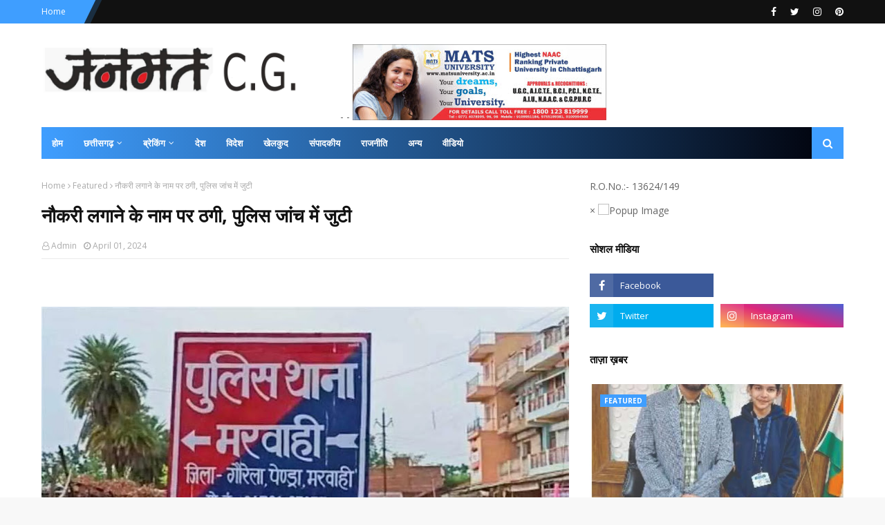

--- FILE ---
content_type: text/javascript; charset=UTF-8
request_url: https://www.janmatcg.com/feeds/posts/default?max-results=3&start-index=3&alt=json-in-script&callback=jQuery1124042034840979261734_1768927837788&_=1768927837789
body_size: 5872
content:
// API callback
jQuery1124042034840979261734_1768927837788({"version":"1.0","encoding":"UTF-8","feed":{"xmlns":"http://www.w3.org/2005/Atom","xmlns$openSearch":"http://a9.com/-/spec/opensearchrss/1.0/","xmlns$blogger":"http://schemas.google.com/blogger/2008","xmlns$georss":"http://www.georss.org/georss","xmlns$gd":"http://schemas.google.com/g/2005","xmlns$thr":"http://purl.org/syndication/thread/1.0","id":{"$t":"tag:blogger.com,1999:blog-6843748468242824976"},"updated":{"$t":"2026-01-20T08:40:28.362-08:00"},"category":[{"term":"Featured"},{"term":"Chhattisgarh"},{"term":"national"},{"term":"chhattisgarh  featured"},{"term":"छत्तीसगढ़"},{"term":"जनसंपर्कछत्तीसगढ़"},{"term":"Chhattisgarh ; featured"},{"term":"Chhattisgarh featured"},{"term":"Raipur"},{"term":"अन्यखबरें"},{"term":"; featured"},{"term":"chhattiagarh"},{"term":"Chhattisgarhfeatured"},{"term":"chhattigarh"},{"term":"Bilaspur"},{"term":"Chhattisgarh ;"},{"term":"ambikapur"},{"term":"dantewada"},{"term":"mahasamund"},{"term":"koria"},{"term":"rajim"},{"term":"धर्म"},{"term":"dhamtari"},{"term":"; ."},{"term":"CGCMCabinetMeeting"},{"term":"CGCMVishnuDeoSai"},{"term":"CGDPR"},{"term":"CMO"},{"term":"Dprcg"},{"term":"Mohala"},{"term":"balod"},{"term":"bastar"},{"term":"bemetara"},{"term":"chhattisgarh."},{"term":"chhhattigarh"},{"term":"cmochhattisgarh"},{"term":"jashpur"},{"term":"jashpurnagar"},{"term":"kurud"},{"term":"manendragarh"},{"term":"sukma"},{"term":"surajpur"},{"term":"uttar bastar kanker"},{"term":"मनोरंजन"}],"title":{"type":"text","$t":"Janmat CG"},"subtitle":{"type":"html","$t":""},"link":[{"rel":"http://schemas.google.com/g/2005#feed","type":"application/atom+xml","href":"http:\/\/www.janmatcg.com\/feeds\/posts\/default"},{"rel":"self","type":"application/atom+xml","href":"http:\/\/www.blogger.com\/feeds\/6843748468242824976\/posts\/default?alt=json-in-script\u0026start-index=3\u0026max-results=3"},{"rel":"alternate","type":"text/html","href":"http:\/\/www.janmatcg.com\/"},{"rel":"hub","href":"http://pubsubhubbub.appspot.com/"},{"rel":"previous","type":"application/atom+xml","href":"http:\/\/www.blogger.com\/feeds\/6843748468242824976\/posts\/default?alt=json-in-script\u0026start-index=1\u0026max-results=3"},{"rel":"next","type":"application/atom+xml","href":"http:\/\/www.blogger.com\/feeds\/6843748468242824976\/posts\/default?alt=json-in-script\u0026start-index=6\u0026max-results=3"}],"author":[{"name":{"$t":"Admin"},"uri":{"$t":"http:\/\/www.blogger.com\/profile\/05516676310871571616"},"email":{"$t":"noreply@blogger.com"},"gd$image":{"rel":"http://schemas.google.com/g/2005#thumbnail","width":"16","height":"16","src":"https:\/\/img1.blogblog.com\/img\/b16-rounded.gif"}}],"generator":{"version":"7.00","uri":"http://www.blogger.com","$t":"Blogger"},"openSearch$totalResults":{"$t":"5978"},"openSearch$startIndex":{"$t":"3"},"openSearch$itemsPerPage":{"$t":"3"},"entry":[{"id":{"$t":"tag:blogger.com,1999:blog-6843748468242824976.post-4031060209908387970"},"published":{"$t":"2026-01-20T03:26:14.069-08:00"},"updated":{"$t":"2026-01-20T03:26:40.660-08:00"},"category":[{"scheme":"http://www.blogger.com/atom/ns#","term":"Chhattisgarh"},{"scheme":"http://www.blogger.com/atom/ns#","term":"Featured"}],"title":{"type":"text","$t":"वन विभाग का नवाचार: बस्तर की इमली चटनी को राष्ट्रीय पहचान दिलाएंगी सुकमा की महिलाएं"},"content":{"type":"html","$t":"\u003Cp\u003E\u0026nbsp;\u003C\/p\u003E\u003Cdiv class=\"separator\" style=\"clear: both; text-align: center;\"\u003E\u003Ca href=\"https:\/\/blogger.googleusercontent.com\/img\/b\/R29vZ2xl\/AVvXsEgzt9Ixd4A30vUwsXay3zxLlAIo3SaLTfWYIc3BjMJhsar_R9R8oJ4pcFpDA1f0dy5q3iJ5lCgOFXhsrqGJuKpCcRR6d5G70k5kdA12Yf37PUy9r5nzWl0TnOisqfN6ZkuciI5H6PIxehQdA1o1cBi0T_uB_F0_XxA6YyOT9Dhs7v2-cesCfuH2nZKZPxY\/s572\/59.jpg\" imageanchor=\"1\" style=\"margin-left: 1em; margin-right: 1em;\"\u003E\u003Cimg border=\"0\" data-original-height=\"572\" data-original-width=\"386\" height=\"320\" src=\"https:\/\/blogger.googleusercontent.com\/img\/b\/R29vZ2xl\/AVvXsEgzt9Ixd4A30vUwsXay3zxLlAIo3SaLTfWYIc3BjMJhsar_R9R8oJ4pcFpDA1f0dy5q3iJ5lCgOFXhsrqGJuKpCcRR6d5G70k5kdA12Yf37PUy9r5nzWl0TnOisqfN6ZkuciI5H6PIxehQdA1o1cBi0T_uB_F0_XxA6YyOT9Dhs7v2-cesCfuH2nZKZPxY\/s320\/59.jpg\" width=\"216\" \/\u003E\u003C\/a\u003E\u003C\/div\u003E\u003Cbr \/\u003E\u003Cp\u003E\u003C\/p\u003E\u003Cp\u003Eरायपुर,20 जनवरी 2026 बस्तर में इमली की चटनी को काफी पसंद किया जाता है । यह चटनी खाने में बहुत स्वादिष्ठ होती है । सुकमा जिले में स्थानीय संसाधनों के उपयोग और महिला सशक्तिकरण को बढ़ावा देने के उद्देश्य से वन विभाग ने एक महत्वपूर्ण पहल की है।\u0026nbsp;\u003C\/p\u003E\u003Cp\u003Eवन मंत्री केदार कश्यप के मार्गदर्शन में बस्तर की प्रसिद्ध इमली से तैयार “इमली चटनी” को वन धन विकास केंद्र सुकमा के माध्यम से आधिकारिक रूप से लॉन्च किया जा रहा है। यह उत्पाद स्थानीय वनोपज का मूल्य संवर्धन करने के साथ-साथ बस्तर की पारंपरिक पहचान को राष्ट्रीय बाजार तक पहुंचाने का प्रयास है।\u003C\/p\u003E\u003Cp\u003Eछत्तीसगढ़ राज्य लघु वनोपज संघ द्वारा किए गए अनुसंधान और गुणवत्ता मानकों के आधार पर यह चटनी तैयार की जा रही है। वन धन विकास केंद्र से जुड़ी नवा बिहान महिला स्व सहायता समूह की महिलाएँ इस चटनी के उत्पादन में महत्वपूर्ण भूमिका निभा रही हैं। महिलाओं को निर्माण प्रक्रिया, स्वच्छता मानक, वैज्ञानिक विधि तथा आधुनिक पैकेजिंग संबंधी विशेष प्रशिक्षण प्रदान किया गया है।\u003C\/p\u003E\u003Cp\u003Eप्रशिक्षण के परिणामस्वरूप उत्पाद की गुणवत्ता में सुधार हुआ है और समूह की महिलाओं में आर्थिक आत्मनिर्भरता की दिशा में सकारात्मक बदलाव देखने को मिल रहा है। बस्तर संभाग में इमली की अधिकता को देखते हुए यह पहल स्थानीय संसाधनों के प्रभावी उपयोग का उत्कृष्ट उदाहरण प्रस्तुत करती है।\u003C\/p\u003E\u003Cp\u003Eइमली चटनी के उत्पादन से वनोपज संग्राहकों को उनकी उपज का उचित मूल्य मिल सकेगा, जिससे बिचौलियों पर निर्भरता कम होगी और ग्रामीण अर्थव्यवस्था को सीधा लाभ मिलेगा। वन विभाग की यह पहल महिला सशक्तिकरण, रोजगार सृजन और आजीविका संवर्धन की दिशा में एक सराहनीय कदम है।\u003C\/p\u003E\u003Cp\u003Eआने वाले समय में यह उत्पाद न केवल छत्तीसगढ़ के घरों का स्वाद बढ़ाएगा, बल्कि सुकमा की महिलाओं की मेहनत और सफलता को राष्ट्रीय स्तर पर पहचान दिलाने में भी महत्वपूर्ण भूमिका निभाएगा।\u003C\/p\u003E\u003Cp\u003E\u003Cbr \/\u003E\u003C\/p\u003E\u003Cp\u003E\u003Cbr \/\u003E\u003C\/p\u003E\u003Cp\u003E\u003Cbr \/\u003E\u003C\/p\u003E"},"link":[{"rel":"replies","type":"application/atom+xml","href":"http:\/\/www.janmatcg.com\/feeds\/4031060209908387970\/comments\/default","title":"Post Comments"},{"rel":"replies","type":"text/html","href":"http:\/\/www.janmatcg.com\/2026\/01\/blog-post_973.html#comment-form","title":"0 Comments"},{"rel":"edit","type":"application/atom+xml","href":"http:\/\/www.blogger.com\/feeds\/6843748468242824976\/posts\/default\/4031060209908387970"},{"rel":"self","type":"application/atom+xml","href":"http:\/\/www.blogger.com\/feeds\/6843748468242824976\/posts\/default\/4031060209908387970"},{"rel":"alternate","type":"text/html","href":"http:\/\/www.janmatcg.com\/2026\/01\/blog-post_973.html","title":"वन विभाग का नवाचार: बस्तर की इमली चटनी को राष्ट्रीय पहचान दिलाएंगी सुकमा की महिलाएं"}],"author":[{"name":{"$t":"Admin"},"uri":{"$t":"http:\/\/www.blogger.com\/profile\/05516676310871571616"},"email":{"$t":"noreply@blogger.com"},"gd$image":{"rel":"http://schemas.google.com/g/2005#thumbnail","width":"16","height":"16","src":"https:\/\/img1.blogblog.com\/img\/b16-rounded.gif"}}],"media$thumbnail":{"xmlns$media":"http://search.yahoo.com/mrss/","url":"https:\/\/blogger.googleusercontent.com\/img\/b\/R29vZ2xl\/AVvXsEgzt9Ixd4A30vUwsXay3zxLlAIo3SaLTfWYIc3BjMJhsar_R9R8oJ4pcFpDA1f0dy5q3iJ5lCgOFXhsrqGJuKpCcRR6d5G70k5kdA12Yf37PUy9r5nzWl0TnOisqfN6ZkuciI5H6PIxehQdA1o1cBi0T_uB_F0_XxA6YyOT9Dhs7v2-cesCfuH2nZKZPxY\/s72-c\/59.jpg","height":"72","width":"72"},"thr$total":{"$t":"0"}},{"id":{"$t":"tag:blogger.com,1999:blog-6843748468242824976.post-8862155251456395707"},"published":{"$t":"2026-01-20T02:52:00.000-08:00"},"updated":{"$t":"2026-01-20T02:52:25.442-08:00"},"category":[{"scheme":"http://www.blogger.com/atom/ns#","term":"Chhattisgarh"},{"scheme":"http://www.blogger.com/atom/ns#","term":"Featured"}],"title":{"type":"text","$t":"यूनिट-1 मार्केट में भीषण आग, 40 दुकानें जलकर खाक, करोड़ों का नुकसान"},"content":{"type":"html","$t":"\u003Cp\u003E\u0026nbsp;\u003C\/p\u003E\u003Cdiv class=\"separator\" style=\"clear: both; text-align: center;\"\u003E\u003Ca href=\"https:\/\/blogger.googleusercontent.com\/img\/b\/R29vZ2xl\/AVvXsEiWDV9Tn2DyDjkseCdCK2r0zTqVKFz_mKk_kUizDt0HLMb41y7oFs1IMLhElNIiP8rDsGlru6K6lldu_Ch4wYRZ0lCcwur9TPFRhrESIFD2WD7wf5lxdxXkKzqjK8YNjfJZgGLoVFwvHtltlhu3XvRMvQasxjAJPiO4NvJ7GHq8lwc8HurnG-bI_oV-cNg\/s400\/57.jpg\" imageanchor=\"1\" style=\"margin-left: 1em; margin-right: 1em;\"\u003E\u003Cimg border=\"0\" data-original-height=\"225\" data-original-width=\"400\" height=\"238\" src=\"https:\/\/blogger.googleusercontent.com\/img\/b\/R29vZ2xl\/AVvXsEiWDV9Tn2DyDjkseCdCK2r0zTqVKFz_mKk_kUizDt0HLMb41y7oFs1IMLhElNIiP8rDsGlru6K6lldu_Ch4wYRZ0lCcwur9TPFRhrESIFD2WD7wf5lxdxXkKzqjK8YNjfJZgGLoVFwvHtltlhu3XvRMvQasxjAJPiO4NvJ7GHq8lwc8HurnG-bI_oV-cNg\/w423-h238\/57.jpg\" width=\"423\" \/\u003E\u003C\/a\u003E\u003C\/div\u003E\u003Cbr \/\u003E\u003Cp\u003E\u003C\/p\u003E\u003Cp\u003Eभुवनेश्वर। शहर के व्यस्त यूनिट-1 मार्केट में देर रात भीषण आग लगने से हड़कंप मच गया। यह आग रात करीब 2 बजे लगी, जिसने कुछ ही देर में विकराल रूप धारण कर लिया। आग की लपटें और धुएं का गुबार दूर-दूर तक दिखाई देने लगा, जिससे आसपास के इलाकों में दहशत फैल गई और लोग घरों से बाहर निकल आए।\u003C\/p\u003E\u003Cp\u003Eजानकारी के अनुसार इस भीषण हादसे में करीब 40 दुकानें पूरी तरह जलकर खाक हो गईं। दुकानों में रखा सामान, फर्नीचर और अन्य सामग्री पूरी तरह नष्ट हो गई। प्रारंभिक आकलन में आग से 1 करोड़ रुपये से अधिक के नुकसान की आशंका जताई जा रही है, जिससे दुकानदारों को भारी आर्थिक क्षति हुई है।\u003C\/p\u003E\u003Cp\u003Eआग लगने की सूचना मिलते ही दमकल विभाग को अलर्ट किया गया। मौके पर दमकल विभाग की 13 गाड़ियां पहुंचीं और करीब 70 अग्निशमन कर्मियों ने आग बुझाने का मोर्चा संभाला। इसके साथ ही दमकल विभाग के 10 अधिकारी भी घटनास्थल पर मौजूद रहे और राहत कार्यों की निगरानी करते रहे। कड़ी मशक्कत के बाद करीब तीन घंटे में आग पर काबू पाया जा सका।\u003C\/p\u003E\u003Cp\u003Eफिलहाल आग लगने के कारणों की पुष्टि नहीं हो पाई है। राहत की बात यह रही कि इस हादसे में किसी के हताहत होने की सूचना नहीं है। घटना के बाद इलाके में सुरक्षा व्यवस्था कड़ी कर दी गई है और प्रशासन द्वारा नुकसान का आकलन कर जांच की जा रही है।\u003C\/p\u003E\u003Cp\u003E\u003Cbr \/\u003E\u003C\/p\u003E\u003Cp\u003E\u003Cbr \/\u003E\u003C\/p\u003E\u003Cp\u003E\u003Cbr \/\u003E\u003C\/p\u003E\u003Cp\u003E\u003Cbr \/\u003E\u003C\/p\u003E\u003Cp\u003E\u003Cbr \/\u003E\u003C\/p\u003E\u003Cp\u003E\u003Cbr \/\u003E\u003C\/p\u003E\u003Cp\u003E\u003Cbr \/\u003E\u003C\/p\u003E"},"link":[{"rel":"replies","type":"application/atom+xml","href":"http:\/\/www.janmatcg.com\/feeds\/8862155251456395707\/comments\/default","title":"Post Comments"},{"rel":"replies","type":"text/html","href":"http:\/\/www.janmatcg.com\/2026\/01\/1-40.html#comment-form","title":"0 Comments"},{"rel":"edit","type":"application/atom+xml","href":"http:\/\/www.blogger.com\/feeds\/6843748468242824976\/posts\/default\/8862155251456395707"},{"rel":"self","type":"application/atom+xml","href":"http:\/\/www.blogger.com\/feeds\/6843748468242824976\/posts\/default\/8862155251456395707"},{"rel":"alternate","type":"text/html","href":"http:\/\/www.janmatcg.com\/2026\/01\/1-40.html","title":"यूनिट-1 मार्केट में भीषण आग, 40 दुकानें जलकर खाक, करोड़ों का नुकसान"}],"author":[{"name":{"$t":"Admin"},"uri":{"$t":"http:\/\/www.blogger.com\/profile\/05516676310871571616"},"email":{"$t":"noreply@blogger.com"},"gd$image":{"rel":"http://schemas.google.com/g/2005#thumbnail","width":"16","height":"16","src":"https:\/\/img1.blogblog.com\/img\/b16-rounded.gif"}}],"media$thumbnail":{"xmlns$media":"http://search.yahoo.com/mrss/","url":"https:\/\/blogger.googleusercontent.com\/img\/b\/R29vZ2xl\/AVvXsEiWDV9Tn2DyDjkseCdCK2r0zTqVKFz_mKk_kUizDt0HLMb41y7oFs1IMLhElNIiP8rDsGlru6K6lldu_Ch4wYRZ0lCcwur9TPFRhrESIFD2WD7wf5lxdxXkKzqjK8YNjfJZgGLoVFwvHtltlhu3XvRMvQasxjAJPiO4NvJ7GHq8lwc8HurnG-bI_oV-cNg\/s72-w423-h238-c\/57.jpg","height":"72","width":"72"},"thr$total":{"$t":"0"}},{"id":{"$t":"tag:blogger.com,1999:blog-6843748468242824976.post-8619011949041574100"},"published":{"$t":"2026-01-20T00:37:05.065-08:00"},"updated":{"$t":"2026-01-20T00:37:35.613-08:00"},"category":[{"scheme":"http://www.blogger.com/atom/ns#","term":"Chhattisgarh"},{"scheme":"http://www.blogger.com/atom/ns#","term":"Featured"}],"title":{"type":"text","$t":" 11 राज्यों से पहुँचे प्रतिभागी, बारनवापारा बना राष्ट्रीय बर्डिंग का केंद्र"},"content":{"type":"html","$t":"\u003Cp\u003E\u0026nbsp;\u003C\/p\u003E\u003Cdiv class=\"separator\" style=\"clear: both; text-align: center;\"\u003E\u003Ca href=\"https:\/\/blogger.googleusercontent.com\/img\/b\/R29vZ2xl\/AVvXsEjl9XQ987tA-3QWrYgGUSoYvzfNFuVOlOzoOH-M07JVEl9z-8x6FGgn6b8bibM01WQFa-Bt_zNGviR00jMjxNoq6y3AcbkFwhvk8vn_0Q6Y1WYsvmlOV9eT8LSL2_T9tZjLmYhsrsym6EgWguobNR7_M5eNCR8MV6Jq8gdyZdRFD0VKetooSaG62X_MBEQ\/s1024\/56.jpg\" imageanchor=\"1\" style=\"margin-left: 1em; margin-right: 1em;\"\u003E\u003Cimg border=\"0\" data-original-height=\"1024\" data-original-width=\"1024\" height=\"320\" src=\"https:\/\/blogger.googleusercontent.com\/img\/b\/R29vZ2xl\/AVvXsEjl9XQ987tA-3QWrYgGUSoYvzfNFuVOlOzoOH-M07JVEl9z-8x6FGgn6b8bibM01WQFa-Bt_zNGviR00jMjxNoq6y3AcbkFwhvk8vn_0Q6Y1WYsvmlOV9eT8LSL2_T9tZjLmYhsrsym6EgWguobNR7_M5eNCR8MV6Jq8gdyZdRFD0VKetooSaG62X_MBEQ\/s320\/56.jpg\" width=\"320\" \/\u003E\u003C\/a\u003E\u003C\/div\u003E\u003Cbr \/\u003E\u003Cp\u003E\u003C\/p\u003E\u003Cp\u003Eरायपुर,20जनवरी 2026 बारनवापारा वन्यजीव अभ्यारण्य में छत्तीसगढ़ की पक्षी-विविधता का वैज्ञानिक आंकलन, नागरिक वैज्ञानिकों की भागीदारी को बढ़ावा देना और संरक्षण–उन्मुख दीर्घकालिक डाटा तैयार किया जा रहा है l बारनवापारा वन्यजीव अभ्यारण्य की पारिस्थितिकी इस अध्ययन के लिए विशेष रूप से अनुकूल मानी जा रही है l यहां घने वन, विस्तृत घासभूमियां, दलदली क्षेत्र और मिश्रित वुडलैंड जैसे विविध परिदृश्य मौजूद हैं, जिनमें प्रवासी और स्थानीय दोनों तरह की पक्षी प्रजातियां बड़ी संख्या में पाई जाती हैं l\u003C\/p\u003E\u003Cp\u003Eबारनवापारा वन्यजीव अभ्यारण्य में 16 से 18 जनवरी 2026 तक आयोजित “बर्ड सर्वे 2026” का सफलतापूर्वक समापन हुआ। देश के 11 राज्यों महाराष्ट्र, ओड़िशा, पश्चिम बंगाल, तेलंगाना, गुजरात, मध्यप्रदेश, उत्तरप्रदेश, बिहार, राजस्थान, केरल और कर्नाटक से आए प्रतिभागियों ने इस सर्वे में सक्रिय रूप से हिस्सा लिया।\u003C\/p\u003E\u003Cp\u003Eयह सर्वे केवल अभ्यारण्य तक सीमित नहीं रहा, बल्कि आसपास के कोठारी, सोनाखान एवं देवपुर परिक्षेत्रों में भी आयोजित किया गया। सर्वे संचालन को सुचारु रखने के लिए प्रतिभागियों को 27 अलग-अलग स्थानों पर ठहराया गया। लगभग 100 लोग , जिसमें 70 प्रतिभागी, 12 वॉलंटियर्स, विशेषज्ञ एवं फोटोग्राफर्स शामिल हैं जो इस अभियान का हिस्सा बने।\u003C\/p\u003E\u003Cp\u003Eयह आयोजन “Birds \u0026amp; Wildlife of Chhattisgarh” के सहयोग और eBird के तकनीकी समर्थन के साथ किया गया। इससे सर्वे के दौरान एकत्र किए गए पक्षी संबंधी आंकड़े अंतरराष्ट्रीय डेटाबेस में दर्ज होंगे। प्रमुख विशेषज्ञों डॉ. हकीमुद्दीन एफ. सैफी, डॉ. जागेश्वर वर्मा, श्री मोहित साहू एवं श्री सोनू अरोरा के मार्गदर्शन में सर्वे को वैज्ञानिक विधि के अनुसार आगे बढ़ाया गया।\u003C\/p\u003E\u003Cp\u003Eअब तक प्राप्त प्रारंभिक डेटा के अनुसार सर्वे में 202 पक्षी प्रजातियों का रिकॉर्ड दर्ज किया गया है। अंतिम संकलन के बाद यह संख्या और बढ़ने की संभावना है। विशेष रूप से बार-हेडेड गूज, ग्रे-हेडेड लैपविंग, पेरेग्रिन फाल्कन, ब्लू-कैप्ड रॉक थ्रश,यूरेशियन स्पैरोहॉक,ऑरेंज-ब्रेस्टेड ग्रीन पिजन जैसी उल्लेखनीय प्रजातियों का अवलोकन प्रतिभागियों के लिए आकर्षण का केंद्र रहा।\u003C\/p\u003E\u003Cp\u003Eगौरतलब है कि यह आयोजन अधीक्षक बारनवापारा अभ्यारण्य श्री कृषानू चन्द्राकार के नेतृत्व में संबंधित परिक्षेत्र अधिकारियों, प्रशिक्षु ए.सी. एफ., वनक्षेत्रपालों और वन विभाग के कर्मचारियों की सक्रिय टीम द्वारा सुरक्षित एवं व्यवस्थित रूप से संपन्न कराया गया।\u003C\/p\u003E\u003Cp\u003Eवनमंडलाधिकारी बलौदाबाजार धम्मशील गणवीर ने बताया कि बारनवापारा सेंट्रल छत्तीसगढ़ की समृद्ध जैव-विविधता का प्रतिनिधित्व करता है। इस सर्वे से प्राप्त आंकड़े भविष्य में अभ्यारण्य प्रबंधन एवं पक्षी संरक्षण योजनाओं के लिए अत्यंत उपयोगी होंगे।\u003C\/p\u003E\u003Cp\u003Eवन मंत्री केदार कश्यप ने “बर्ड सर्वे 2026” को प्रदेश में जैव-विविधता संरक्षण, वन्यजीव प्रबंधन, और इको- पर्यटन विकास की दिशा में एक महत्वपूर्ण कदम बताया। उन्होंने कहा कि बारनवापारा जैसे महत्वपूर्ण अभ्यारण्य में वैज्ञानिक सर्वेक्षण न केवल संरक्षण कार्यों को मजबूत बनाते हैं, बल्कि प्रदेश में बर्डिंग कल्चर को बढ़ावा देकर स्थानीय लोगों के लिए प्रकृति-आधारित रोजगार और पर्यटन के नए अवसर भी तैयार करते हैं।\u003C\/p\u003E\u003Cp\u003E\u003Cbr \/\u003E\u003C\/p\u003E\u003Cp\u003E\u003Cbr \/\u003E\u003C\/p\u003E\u003Cp\u003E\u003Cbr \/\u003E\u003C\/p\u003E\u003Cp\u003E\u003Cbr \/\u003E\u003C\/p\u003E\u003Cp\u003E\u003Cbr \/\u003E\u003C\/p\u003E\u003Cp\u003E\u003Cbr \/\u003E\u003C\/p\u003E"},"link":[{"rel":"replies","type":"application/atom+xml","href":"http:\/\/www.janmatcg.com\/feeds\/8619011949041574100\/comments\/default","title":"Post Comments"},{"rel":"replies","type":"text/html","href":"http:\/\/www.janmatcg.com\/2026\/01\/11.html#comment-form","title":"0 Comments"},{"rel":"edit","type":"application/atom+xml","href":"http:\/\/www.blogger.com\/feeds\/6843748468242824976\/posts\/default\/8619011949041574100"},{"rel":"self","type":"application/atom+xml","href":"http:\/\/www.blogger.com\/feeds\/6843748468242824976\/posts\/default\/8619011949041574100"},{"rel":"alternate","type":"text/html","href":"http:\/\/www.janmatcg.com\/2026\/01\/11.html","title":" 11 राज्यों से पहुँचे प्रतिभागी, बारनवापारा बना राष्ट्रीय बर्डिंग का केंद्र"}],"author":[{"name":{"$t":"Admin"},"uri":{"$t":"http:\/\/www.blogger.com\/profile\/05516676310871571616"},"email":{"$t":"noreply@blogger.com"},"gd$image":{"rel":"http://schemas.google.com/g/2005#thumbnail","width":"16","height":"16","src":"https:\/\/img1.blogblog.com\/img\/b16-rounded.gif"}}],"media$thumbnail":{"xmlns$media":"http://search.yahoo.com/mrss/","url":"https:\/\/blogger.googleusercontent.com\/img\/b\/R29vZ2xl\/AVvXsEjl9XQ987tA-3QWrYgGUSoYvzfNFuVOlOzoOH-M07JVEl9z-8x6FGgn6b8bibM01WQFa-Bt_zNGviR00jMjxNoq6y3AcbkFwhvk8vn_0Q6Y1WYsvmlOV9eT8LSL2_T9tZjLmYhsrsym6EgWguobNR7_M5eNCR8MV6Jq8gdyZdRFD0VKetooSaG62X_MBEQ\/s72-c\/56.jpg","height":"72","width":"72"},"thr$total":{"$t":"0"}}]}});

--- FILE ---
content_type: text/javascript; charset=UTF-8
request_url: https://www.janmatcg.com/feeds/posts/default/-/Chhattisgarh?alt=json-in-script&max-results=3&callback=jQuery1124042034840979261734_1768927837790&_=1768927837791
body_size: 7408
content:
// API callback
jQuery1124042034840979261734_1768927837790({"version":"1.0","encoding":"UTF-8","feed":{"xmlns":"http://www.w3.org/2005/Atom","xmlns$openSearch":"http://a9.com/-/spec/opensearchrss/1.0/","xmlns$blogger":"http://schemas.google.com/blogger/2008","xmlns$georss":"http://www.georss.org/georss","xmlns$gd":"http://schemas.google.com/g/2005","xmlns$thr":"http://purl.org/syndication/thread/1.0","id":{"$t":"tag:blogger.com,1999:blog-6843748468242824976"},"updated":{"$t":"2026-01-20T08:40:28.362-08:00"},"category":[{"term":"Featured"},{"term":"Chhattisgarh"},{"term":"national"},{"term":"chhattisgarh  featured"},{"term":"छत्तीसगढ़"},{"term":"जनसंपर्कछत्तीसगढ़"},{"term":"Chhattisgarh ; featured"},{"term":"Chhattisgarh featured"},{"term":"Raipur"},{"term":"अन्यखबरें"},{"term":"; featured"},{"term":"chhattiagarh"},{"term":"Chhattisgarhfeatured"},{"term":"chhattigarh"},{"term":"Bilaspur"},{"term":"Chhattisgarh ;"},{"term":"ambikapur"},{"term":"dantewada"},{"term":"mahasamund"},{"term":"koria"},{"term":"rajim"},{"term":"धर्म"},{"term":"dhamtari"},{"term":"; ."},{"term":"CGCMCabinetMeeting"},{"term":"CGCMVishnuDeoSai"},{"term":"CGDPR"},{"term":"CMO"},{"term":"Dprcg"},{"term":"Mohala"},{"term":"balod"},{"term":"bastar"},{"term":"bemetara"},{"term":"chhattisgarh."},{"term":"chhhattigarh"},{"term":"cmochhattisgarh"},{"term":"jashpur"},{"term":"jashpurnagar"},{"term":"kurud"},{"term":"manendragarh"},{"term":"sukma"},{"term":"surajpur"},{"term":"uttar bastar kanker"},{"term":"मनोरंजन"}],"title":{"type":"text","$t":"Janmat CG"},"subtitle":{"type":"html","$t":""},"link":[{"rel":"http://schemas.google.com/g/2005#feed","type":"application/atom+xml","href":"http:\/\/www.janmatcg.com\/feeds\/posts\/default"},{"rel":"self","type":"application/atom+xml","href":"http:\/\/www.blogger.com\/feeds\/6843748468242824976\/posts\/default\/-\/Chhattisgarh?alt=json-in-script\u0026max-results=3"},{"rel":"alternate","type":"text/html","href":"http:\/\/www.janmatcg.com\/search\/label\/Chhattisgarh"},{"rel":"hub","href":"http://pubsubhubbub.appspot.com/"},{"rel":"next","type":"application/atom+xml","href":"http:\/\/www.blogger.com\/feeds\/6843748468242824976\/posts\/default\/-\/Chhattisgarh\/-\/Chhattisgarh?alt=json-in-script\u0026start-index=4\u0026max-results=3"}],"author":[{"name":{"$t":"Admin"},"uri":{"$t":"http:\/\/www.blogger.com\/profile\/05516676310871571616"},"email":{"$t":"noreply@blogger.com"},"gd$image":{"rel":"http://schemas.google.com/g/2005#thumbnail","width":"16","height":"16","src":"https:\/\/img1.blogblog.com\/img\/b16-rounded.gif"}}],"generator":{"version":"7.00","uri":"http://www.blogger.com","$t":"Blogger"},"openSearch$totalResults":{"$t":"5371"},"openSearch$startIndex":{"$t":"1"},"openSearch$itemsPerPage":{"$t":"3"},"entry":[{"id":{"$t":"tag:blogger.com,1999:blog-6843748468242824976.post-6084279227258266281"},"published":{"$t":"2026-01-20T08:40:00.000-08:00"},"updated":{"$t":"2026-01-20T08:40:28.353-08:00"},"category":[{"scheme":"http://www.blogger.com/atom/ns#","term":"Chhattisgarh"},{"scheme":"http://www.blogger.com/atom/ns#","term":"Featured"}],"title":{"type":"text","$t":"परीक्षा पे चर्चा 2026:प्रथम चरण में महासमुंद की बेटी कु. सृष्टि साहू का हुआ चयन"},"content":{"type":"html","$t":"\u003Cp\u003E\u0026nbsp;\u003C\/p\u003E\u003Cdiv class=\"separator\" style=\"clear: both; text-align: center;\"\u003E\u003Ca href=\"https:\/\/blogger.googleusercontent.com\/img\/b\/R29vZ2xl\/AVvXsEhUzC2JTBK8kf3yFmqOnyZMs2x255bNLaCxMwdXOWxfUlUc6eDUqABC655oEPoow3xLWV_FpMp0sdPcczOvK8J18Y0HMFrfRFN-lUtVQ5-Pl533mFt-7l3xHDMOgiUmwKmyQJzV0h1FpEOsrVdoP2oMNdp_Aeb6_LcxdxzmQyH9zBriK4YlM96Pg2fIqoU\/s1060\/70.jfif\" imageanchor=\"1\" style=\"margin-left: 1em; margin-right: 1em;\"\u003E\u003Cimg border=\"0\" data-original-height=\"1060\" data-original-width=\"809\" height=\"320\" src=\"https:\/\/blogger.googleusercontent.com\/img\/b\/R29vZ2xl\/AVvXsEhUzC2JTBK8kf3yFmqOnyZMs2x255bNLaCxMwdXOWxfUlUc6eDUqABC655oEPoow3xLWV_FpMp0sdPcczOvK8J18Y0HMFrfRFN-lUtVQ5-Pl533mFt-7l3xHDMOgiUmwKmyQJzV0h1FpEOsrVdoP2oMNdp_Aeb6_LcxdxzmQyH9zBriK4YlM96Pg2fIqoU\/s320\/70.jfif\" width=\"244\" \/\u003E\u003C\/a\u003E\u003C\/div\u003E\u003Cbr \/\u003E\u003Cbr \/\u003E\u003Cp\u003E\u003C\/p\u003E\u003Cp\u003Eरायपुर, 20 जनवरी 2026 \/ परीक्षा पे चर्चा के नवें संस्करण में इस वर्ष भी विद्यार्थियों, पालकों एवं शिक्षकों में व्यापक उत्साह देखने को मिला। पंजीयन की अंतिम तिथि 11 जनवरी 2026 तक छत्तीसगढ़ राज्य से कुल 29.29 लाख प्रतिभागियों ने पोर्टल पर अपना पंजीयन कराया। यह आंकड़ा गत वर्ष की तुलना में 7.16 लाख अधिक है, जो कार्यक्रम के प्रति बढ़ती रुचि को दर्शाता है।\u003C\/p\u003E\u003Cp\u003Eगत वर्ष पंजीयन के मामले में छत्तीसगढ़ देश में प्रथम स्थान पर रहा था, जबकि इस वर्ष अंडमान एवं निकोबार, चंडीगढ़ एवं लक्षद्वीप के बाद राज्य को चौथा स्थान प्राप्त हुआ है। विशेष रूप से उल्लेखनीय है कि इस वर्ष राज्य से 1.41 लाख पालकों द्वारा पंजीयन किया गया, जो पालकों की शिक्षा के प्रति बढ़ती जागरूकता का स्पष्ट संकेत है।\u003C\/p\u003E\u003Cp\u003Eप्रथम चरण की चयन प्रक्रिया\u003C\/p\u003E\u003Cp\u003Eप्रथम चरण में विद्यार्थियों के चयन हेतु जिलों से विद्यार्थियों द्वारा पूछे गए प्रश्नों से संबंधित वीडियो आमंत्रित किए गए थे। निर्धारित तिथि तक कुल 171 विद्यार्थियों के वीडियो प्राप्त हुए। गठित समिति द्वारा इन वीडियो का गहन परीक्षण किया गया, जिसके उपरांत 18 विद्यार्थियों का चयन कर उनका विवरण केंद्र को भेजा गया। चयनित विद्यार्थियों में पीएमश्री विद्यालय से 04, सेजस से 06, निजी विद्यालयों से 04, शासकीय विद्यालयों से 03 तथा केजीबीव्ही से 01 विद्यार्थी शामिल हैं।\u003C\/p\u003E\u003Cdiv class=\"separator\" style=\"clear: both; text-align: center;\"\u003E\u003Ca href=\"https:\/\/blogger.googleusercontent.com\/img\/b\/R29vZ2xl\/AVvXsEiTSk1jdP2f2XcFRrK2mbmOFfspZMDWqTdUYKtQZg4Pp_-QO1KgiIvoZY-3JNxNWAhWmtEdTdRRVcreHEdl2YQWyzM-Dyk8LiIDLbFt1xhoLn59BkEv9MEAuwJNLLC3Av9XACoTqVmv_0qEY3YAc-61KMHJ7XhT4nEkaEjZszS6xtBsdvHpKjU-LxAOKSM\/s1600\/69.jfif\" imageanchor=\"1\" style=\"margin-left: 1em; margin-right: 1em;\"\u003E\u003Cimg border=\"0\" data-original-height=\"1600\" data-original-width=\"988\" height=\"320\" src=\"https:\/\/blogger.googleusercontent.com\/img\/b\/R29vZ2xl\/AVvXsEiTSk1jdP2f2XcFRrK2mbmOFfspZMDWqTdUYKtQZg4Pp_-QO1KgiIvoZY-3JNxNWAhWmtEdTdRRVcreHEdl2YQWyzM-Dyk8LiIDLbFt1xhoLn59BkEv9MEAuwJNLLC3Av9XACoTqVmv_0qEY3YAc-61KMHJ7XhT4nEkaEjZszS6xtBsdvHpKjU-LxAOKSM\/s320\/69.jfif\" width=\"198\" \/\u003E\u003C\/a\u003E\u003C\/div\u003E\u003Cp\u003E\u003C\/p\u003E\u003Cp\u003Eकु. सृष्टि साहू का केंद्रीय स्तर पर चयन\u003C\/p\u003E\u003Cp\u003Eकेंद्र की समिति द्वारा महासमुंद जिले के स्वामी आत्मानंद विद्यालय, नयापारा की गणित संकाय की कक्षा 12वीं की छात्रा कु. सृष्टि साहू का चयन किया गया है। कु. सृष्टि साहू, पिता नरेन्द्र कुमार साहू एवं माता दिनेश्वरी साहू को 21 जनवरी 2026 को दिल्ली में आयोजित परीक्षा पे चर्चा कार्यक्रम में सम्मिलित होने हेतु आमंत्रित किया गया है।\u003C\/p\u003E\u003Cp\u003Eप्रशासन एवं शाला परिवार की प्रतिक्रिया\u003C\/p\u003E\u003Cp\u003Eकु. सृष्टि साहू के चयन पर जिला कलेक्टर विनय कुमार लंगहे ने उनसे भेंट कर बधाई एवं शुभकामनाएं दीं। शाला की प्राचार्या\u0026nbsp; अमी रूफस ने इस उपलब्धि पर प्रसन्नता व्यक्त करते हुए बताया कि कु. सृष्टि एक अनुशासित, परिश्रमी एवं अध्ययनशील छात्रा है। उन्होंने यह भी बताया कि कु. सृष्टि बाल दिवस के अवसर पर शाला नायक की भूमिका में प्राचार्य की कुर्सी पर बैठकर नेतृत्व प्रदान कर चुकी है।\u003C\/p\u003E\u003Cp\u003Eपरिवार का गर्व और सहयोग\u003C\/p\u003E\u003Cp\u003Eकु. सृष्टि साहू के पिता शासकीय विद्यालय में शिक्षक हैं तथा माता गृहणी हैं। दोनों ने अपनी पुत्री के चयन पर गर्व एवं प्रसन्नता व्यक्त की है और इसे परिवार के साथ-साथ जिले के लिए भी गौरव का विषय बताया है।\u003C\/p\u003E\u003Cp\u003Eशाला एवं विभागीय प्रयासों की सराहना\u003C\/p\u003E\u003Cp\u003Eशाला प्राचार्य के अनुसार विद्यालय के सभी शिक्षकों द्वारा परीक्षा पे चर्चा में विद्यार्थियों के पंजीयन हेतु विशेष प्रयास किए गए। विद्यालय में 100 प्रतिशत पंजीयन सुनिश्चित किया गया तथा विद्यार्थियों को नियमित अभ्यास भी कराया गया, जिसका सकारात्मक परिणाम सामने आया।\u003C\/p\u003E\u003Cp\u003Eकु. सृष्टि साहू के चयन पर जिला शिक्षा अधिकारी विजय कुमार लहरे एवं शिक्षा विभाग द्वारा हार्दिक बधाई दी गई। छात्रा के दिल्ली प्रवास से संबंधित आवश्यक व्यवस्थाएं समय-सीमा में पूर्ण कराने में जिला परियोजना समन्वयक रेखराज शर्मा की महत्वपूर्ण भूमिका रही। वहीं राज्य परियोजना कार्यालय, समग्र शिक्षा रायपुर द्वारा भी महासमुंद जिले को इस उपलब्धि पर शुभकामनाएं प्रेषित की गई हैं।\u003C\/p\u003E\u003Cp\u003Eआगामी चरण की प्रतीक्षा\u003C\/p\u003E\u003Cp\u003Eपरीक्षा पे चर्चा 2026 के आगामी चरणों में और विद्यार्थियों के चयन की प्रक्रिया जारी है, जिसके परिणामों की प्रतीक्षा की जा रही है।\u003C\/p\u003E\u003Cp\u003E\u003Cbr \/\u003E\u003C\/p\u003E\u003Cp\u003E\u003Cbr \/\u003E\u003C\/p\u003E\u003Cp\u003E\u003Cbr \/\u003E\u003C\/p\u003E\u003Cp\u003E\u003Cbr \/\u003E\u003C\/p\u003E\u003Cp\u003E\u003Cbr \/\u003E\u003C\/p\u003E"},"link":[{"rel":"replies","type":"application/atom+xml","href":"http:\/\/www.janmatcg.com\/feeds\/6084279227258266281\/comments\/default","title":"Post Comments"},{"rel":"replies","type":"text/html","href":"http:\/\/www.janmatcg.com\/2026\/01\/2026_20.html#comment-form","title":"0 Comments"},{"rel":"edit","type":"application/atom+xml","href":"http:\/\/www.blogger.com\/feeds\/6843748468242824976\/posts\/default\/6084279227258266281"},{"rel":"self","type":"application/atom+xml","href":"http:\/\/www.blogger.com\/feeds\/6843748468242824976\/posts\/default\/6084279227258266281"},{"rel":"alternate","type":"text/html","href":"http:\/\/www.janmatcg.com\/2026\/01\/2026_20.html","title":"परीक्षा पे चर्चा 2026:प्रथम चरण में महासमुंद की बेटी कु. सृष्टि साहू का हुआ चयन"}],"author":[{"name":{"$t":"Admin"},"uri":{"$t":"http:\/\/www.blogger.com\/profile\/05516676310871571616"},"email":{"$t":"noreply@blogger.com"},"gd$image":{"rel":"http://schemas.google.com/g/2005#thumbnail","width":"16","height":"16","src":"https:\/\/img1.blogblog.com\/img\/b16-rounded.gif"}}],"media$thumbnail":{"xmlns$media":"http://search.yahoo.com/mrss/","url":"https:\/\/blogger.googleusercontent.com\/img\/b\/R29vZ2xl\/AVvXsEhUzC2JTBK8kf3yFmqOnyZMs2x255bNLaCxMwdXOWxfUlUc6eDUqABC655oEPoow3xLWV_FpMp0sdPcczOvK8J18Y0HMFrfRFN-lUtVQ5-Pl533mFt-7l3xHDMOgiUmwKmyQJzV0h1FpEOsrVdoP2oMNdp_Aeb6_LcxdxzmQyH9zBriK4YlM96Pg2fIqoU\/s72-c\/70.jfif","height":"72","width":"72"},"thr$total":{"$t":"0"}},{"id":{"$t":"tag:blogger.com,1999:blog-6843748468242824976.post-7636430413027622950"},"published":{"$t":"2026-01-20T05:17:00.000-08:00"},"updated":{"$t":"2026-01-20T05:17:23.960-08:00"},"category":[{"scheme":"http://www.blogger.com/atom/ns#","term":"Chhattisgarh"},{"scheme":"http://www.blogger.com/atom/ns#","term":"Featured"}],"title":{"type":"text","$t":" विशेष लेख : साहित्य उत्सव से छत्तीसगढ़ को मिलेगी नई पहचान"},"content":{"type":"html","$t":"\u003Cp\u003E\u0026nbsp;\u003C\/p\u003E\u003Cdiv class=\"separator\" style=\"clear: both; text-align: center;\"\u003E\u003Ca href=\"https:\/\/blogger.googleusercontent.com\/img\/b\/R29vZ2xl\/AVvXsEiZxmtMWnqaEf74_5yNY1dR9IkypiGTKe9MI4wIgkMjUAy5V27Qr8WVUusHn-lzYMFlsQlcTab1mWb5GN6V0nRZaLxy4BSJfmayp3BENa2O-TrOgxoTWriHsyLwWGhrMAujecwa7l4-CEF4rgJ_WeC2Kc7pmaOvcmojkPK3YG24KrLLfIqSFymO1vh-qgE\/s917\/68.jpeg\" imageanchor=\"1\" style=\"margin-left: 1em; margin-right: 1em;\"\u003E\u003Cimg border=\"0\" data-original-height=\"917\" data-original-width=\"563\" height=\"320\" src=\"https:\/\/blogger.googleusercontent.com\/img\/b\/R29vZ2xl\/AVvXsEiZxmtMWnqaEf74_5yNY1dR9IkypiGTKe9MI4wIgkMjUAy5V27Qr8WVUusHn-lzYMFlsQlcTab1mWb5GN6V0nRZaLxy4BSJfmayp3BENa2O-TrOgxoTWriHsyLwWGhrMAujecwa7l4-CEF4rgJ_WeC2Kc7pmaOvcmojkPK3YG24KrLLfIqSFymO1vh-qgE\/s320\/68.jpeg\" width=\"196\" \/\u003E\u003C\/a\u003E\u003C\/div\u003E\u003Cbr \/\u003E\u003Cp\u003E\u003C\/p\u003E\u003Cp\u003Eरायपुर, 20 जनवरी 2026 बसंत पंचमी 23 जनवरी से नवा रायपुर के पुरखौती मुक्तांगन परिसर में तीन दिवसीय रायपुर साहित्य उत्सव का आयोजन किया जा रहा है। जिसमें देश भर के 100 से अधिक प्रतिष्ठित साहित्यकार शामिल होने जा रहे हैं। इस तीन दिवसीय उत्सव से छत्तीसगढ़ को एक नई पहचान मिलेगी। मुख्यमंत्री श्री विष्णुदेव साय का कहना है कि छत्तीसगढ़ राज्य की स्थापना के 25 वर्ष पूरे होने पर पूरा प्रदेश रजत महोत्सव मना रहा है। रायपुर साहित्य उत्सव उसी श्रृंखला का एक महत्वपूर्ण अध्याय है। यह उत्सव न केवल छत्तीसगढ़ को बल्कि पूरे देश के सुप्रसिद्ध साहित्यकारों को एक साझा मंच प्रदान करेगा। मुख्यमंत्री ने विश्वास व्यक्त किया कि यह आयोजन छत्तीसगढ़ को साहित्यिक जगत में एक नई पहचान प्रदान करेगा तथा जनसमुदाय को साहित्य, लेखन और पठन-पाठन की ओर प्रेरित करेगा। साहित्य महोत्सव के दौरान साहित्य विमर्श खुले संवाद, समकालीन विषयों पर विचार-विमर्श होगा। साहित्य महोत्सव को लेकर आम-लोगों में खासा उत्साह देखा जा रहा है।\u0026nbsp;\u003C\/p\u003E\u003Cp\u003Eआज जब सोशल मीडिया के कोलाहल मंे ज्ञान की धारा अक्सर सूचनाओं के शोर में दब जाती है। ऐसे समय में साहित्य उत्सव एक महत्वपूर्ण अवसर प्रदान करता है। जहां विचार-विमर्श के बीच संवाद की संस्कृति जीवित रहती है। सृजन वही जन्म लेता है, जहां मन खुला हो और कथा वही आकार लेती हैं जहां मनुष्य अपने सत्य से संवाद करने का साहस रखता है। साहित्य महोत्सव के लोगो (डिजाइन) में अंकित ‘‘आदि से अनादि’’ तक वाक्य साहित्य के उस अटूट यात्रा को दर्शाता है, जिसमें आदिकालीन रचनाओं से लेकर निरंतर विकसित हो रहे आधुनिक साहित्य तक सभी रूप समाहित हैं। साहित्य कालातीत है, वह समय, समाज भाषा और पीढ़ियों को जोड़कर चलने वाली निरंतर धारा हैै। तीन दिनों तक पुरखौती मुक्तांगन में साहित्यिक संवाद, पुस्तक विमोचन, विचार-मंथन, सांस्कृतिक प्रस्तुतियों और कला-प्रदर्शनियों का जीवंत केंद्र बनेगा। यह आयोजन छत्तीसगढ़ को राष्ट्रीय साहित्यिक मानचित्र पर एक सशक्त पहचान दिलाने की दिशा में महत्वपूर्ण कदम माना जा रहा है।\u003C\/p\u003E\u003Cp\u003Eरायपुर साहित्य उत्सव पूरे छत्तीसगढ़ के लिए सांस्कृतिक गर्व का विषय है क्योंकि इसमें राज्य की हजारों साल पुरानी साहित्यिक जड़े, जनजातीय परंपराएं, सामाजिक समरसता और आधुनिक रचनात्मक दृष्टि सभी का सुंदर सार्थक और कलात्मक संगम दिखाई देगा। छत्तीसगढ़ की साहित्यिक यात्रा आदि से अनादि तक अविचल, जीवंत और समृद्ध रही है, और आगे भी इसी धारा में निरंतर विकास की नई कहानियां लिखती रहेंगी। साहित्य उत्सव में कुल 11 सत्र शामिल हांेगे, इनमें 5 समानांतर सत्र, 4 सामूहिक सत्र और 3 संवाद सत्र आयोजित किये जाएंगे जिनमें साहित्यकारों एवं प्रतिभागियों के बीच सीधा संवाद और विचार-विमर्श होगा। रायपुर साहित्य उत्सव साहित्य, विचार और संस्कृति के संगम का उत्सव है, इसमें युवाओं, शिक्षकों, लेखकों और आम पाठकों की सहभागिता रहेगी। नई पीढ़ी को साहित्य विचार और संस्कृति से जोड़ना इस उत्सव का मुख्य उद्देश्य है।\u003C\/p\u003E\u003Cp\u003Eउत्सव के दौरान पुस्तक मेला का भी आयोजन किया जा रहा है, जिसमें लगभग 40 स्टॉल लगाएं जाएंगे जिसमें देशभर के प्रतिष्ठित प्रकाशकों की पुस्तकंे प्रदर्शित की जाएगी एवं विक्रय के लिए उपलब्ध रहेगी। रायपुर साहित्य उत्सव में विशेष रूप से चाणक्य नाटक का मंचन किया जाएगा जो भारतीय बौद्धिक परंपरा और नाट्य कला का प्रभावशाली उदाहरण होगा। इसके साथ ही लोकनृत्य, लोकगीत और छत्तीसगढ़ी सांस्कृतिक प्रस्तुतियों के माध्यम से दर्शको को राज्य की जीवंत लोक संस्कृति से रू-ब-रू कराया जाएगा। विख्यात कवियों की उपस्थिति में कवि सम्मेलन आयोजित होगी, जहाँ उनकी सशक्त रचनाएँ श्रोताओं को साहित्यिक रसास्वादन कराएँगी। साथ ही पत्रकारों, विचारकों और सामाजिक कार्यकर्ताओं के साथ खुले संवाद सत्र आयोजित किए जाएँगे, जिनमें समकालीन सामाजिक-सांस्कृतिक विषयों पर सार्थक चर्चा होगी।\u0026nbsp;\u003C\/p\u003E\u003Cp\u003Eयह आयोजन छत्तीसगढ़ की साहित्यिक चेतना, विचार परंपरा और सांस्कृतिक आत्मा को राष्ट्रीय संवाद से जोड़ने की एक सशक्त पहल के रूप में उभर रहा है। रायपुर साहित्य उत्सव 2026 न केवल लेखकों और पाठकों के बीच सेतु बनेगा, बल्कि नई पीढ़ी को साहित्य, संस्कृति और विचार के प्रति संवेदनशील बनाने का भी माध्यम बनेगा। साहित्यिक विमर्श, रचनात्मक अभिव्यक्ति और सांस्कृतिक विविधता से समृद्ध यह तीन दिवसीय उत्सव नवा रायपुर को देश के प्रमुख साहित्यिक केंद्रों की श्रेणी में स्थापित करने की दिशा में एक महत्वपूर्ण और यादगार अध्याय सिद्ध होगा।\u0026nbsp;\u003C\/p\u003E\u003Cp\u003Eछत्तीसगढ़ की साहित्यिक आत्मा और लोक स्मृति में बसे भारतीय ज्ञानपीठ पुरस्कार से सम्मानित स्वर्गीय विनोद कुमार शुक्ल की एक रचना -\u0026nbsp;\u003C\/p\u003E\u003Cp\u003Eहताशा से एक व्यक्ति बैठ गया था,\u003C\/p\u003E\u003Cp\u003Eमैं व्यक्ति को नहीं,\u003C\/p\u003E\u003Cp\u003Eहताशा को जानता था,\u003C\/p\u003E\u003Cp\u003Eहम दोनों साथ चले,\u003C\/p\u003E\u003Cp\u003Eसाथ चलने को जानते थें\u003C\/p\u003E\u003Cp\u003Eयही वह साहित्य है जो मनुष्य को धैर्य देता और साथ चलने की सभ्यता सिखाता है।\u003C\/p\u003E\u003Cp\u003E\u003Cbr \/\u003E\u003C\/p\u003E\u003Cp\u003E\u003Cbr \/\u003E\u003C\/p\u003E\u003Cp\u003E\u003Cbr \/\u003E\u003C\/p\u003E\u003Cp\u003E\u003Cbr \/\u003E\u003C\/p\u003E\u003Cp\u003E\u003Cbr \/\u003E\u003C\/p\u003E\u003Cp\u003E\u003Cbr \/\u003E\u003C\/p\u003E\u003Cp\u003E\u003Cbr \/\u003E\u003C\/p\u003E\u003Cp\u003E\u003Cbr \/\u003E\u003C\/p\u003E\u003Cp\u003E\u003Cbr \/\u003E\u003C\/p\u003E\u003Cp\u003E\u003Cbr \/\u003E\u003C\/p\u003E"},"link":[{"rel":"replies","type":"application/atom+xml","href":"http:\/\/www.janmatcg.com\/feeds\/7636430413027622950\/comments\/default","title":"Post Comments"},{"rel":"replies","type":"text/html","href":"http:\/\/www.janmatcg.com\/2026\/01\/blog-post_546.html#comment-form","title":"0 Comments"},{"rel":"edit","type":"application/atom+xml","href":"http:\/\/www.blogger.com\/feeds\/6843748468242824976\/posts\/default\/7636430413027622950"},{"rel":"self","type":"application/atom+xml","href":"http:\/\/www.blogger.com\/feeds\/6843748468242824976\/posts\/default\/7636430413027622950"},{"rel":"alternate","type":"text/html","href":"http:\/\/www.janmatcg.com\/2026\/01\/blog-post_546.html","title":" विशेष लेख : साहित्य उत्सव से छत्तीसगढ़ को मिलेगी नई पहचान"}],"author":[{"name":{"$t":"Admin"},"uri":{"$t":"http:\/\/www.blogger.com\/profile\/05516676310871571616"},"email":{"$t":"noreply@blogger.com"},"gd$image":{"rel":"http://schemas.google.com/g/2005#thumbnail","width":"16","height":"16","src":"https:\/\/img1.blogblog.com\/img\/b16-rounded.gif"}}],"media$thumbnail":{"xmlns$media":"http://search.yahoo.com/mrss/","url":"https:\/\/blogger.googleusercontent.com\/img\/b\/R29vZ2xl\/AVvXsEiZxmtMWnqaEf74_5yNY1dR9IkypiGTKe9MI4wIgkMjUAy5V27Qr8WVUusHn-lzYMFlsQlcTab1mWb5GN6V0nRZaLxy4BSJfmayp3BENa2O-TrOgxoTWriHsyLwWGhrMAujecwa7l4-CEF4rgJ_WeC2Kc7pmaOvcmojkPK3YG24KrLLfIqSFymO1vh-qgE\/s72-c\/68.jpeg","height":"72","width":"72"},"thr$total":{"$t":"0"}},{"id":{"$t":"tag:blogger.com,1999:blog-6843748468242824976.post-4031060209908387970"},"published":{"$t":"2026-01-20T03:26:14.069-08:00"},"updated":{"$t":"2026-01-20T03:26:40.660-08:00"},"category":[{"scheme":"http://www.blogger.com/atom/ns#","term":"Chhattisgarh"},{"scheme":"http://www.blogger.com/atom/ns#","term":"Featured"}],"title":{"type":"text","$t":"वन विभाग का नवाचार: बस्तर की इमली चटनी को राष्ट्रीय पहचान दिलाएंगी सुकमा की महिलाएं"},"content":{"type":"html","$t":"\u003Cp\u003E\u0026nbsp;\u003C\/p\u003E\u003Cdiv class=\"separator\" style=\"clear: both; text-align: center;\"\u003E\u003Ca href=\"https:\/\/blogger.googleusercontent.com\/img\/b\/R29vZ2xl\/AVvXsEgzt9Ixd4A30vUwsXay3zxLlAIo3SaLTfWYIc3BjMJhsar_R9R8oJ4pcFpDA1f0dy5q3iJ5lCgOFXhsrqGJuKpCcRR6d5G70k5kdA12Yf37PUy9r5nzWl0TnOisqfN6ZkuciI5H6PIxehQdA1o1cBi0T_uB_F0_XxA6YyOT9Dhs7v2-cesCfuH2nZKZPxY\/s572\/59.jpg\" imageanchor=\"1\" style=\"margin-left: 1em; margin-right: 1em;\"\u003E\u003Cimg border=\"0\" data-original-height=\"572\" data-original-width=\"386\" height=\"320\" src=\"https:\/\/blogger.googleusercontent.com\/img\/b\/R29vZ2xl\/AVvXsEgzt9Ixd4A30vUwsXay3zxLlAIo3SaLTfWYIc3BjMJhsar_R9R8oJ4pcFpDA1f0dy5q3iJ5lCgOFXhsrqGJuKpCcRR6d5G70k5kdA12Yf37PUy9r5nzWl0TnOisqfN6ZkuciI5H6PIxehQdA1o1cBi0T_uB_F0_XxA6YyOT9Dhs7v2-cesCfuH2nZKZPxY\/s320\/59.jpg\" width=\"216\" \/\u003E\u003C\/a\u003E\u003C\/div\u003E\u003Cbr \/\u003E\u003Cp\u003E\u003C\/p\u003E\u003Cp\u003Eरायपुर,20 जनवरी 2026 बस्तर में इमली की चटनी को काफी पसंद किया जाता है । यह चटनी खाने में बहुत स्वादिष्ठ होती है । सुकमा जिले में स्थानीय संसाधनों के उपयोग और महिला सशक्तिकरण को बढ़ावा देने के उद्देश्य से वन विभाग ने एक महत्वपूर्ण पहल की है।\u0026nbsp;\u003C\/p\u003E\u003Cp\u003Eवन मंत्री केदार कश्यप के मार्गदर्शन में बस्तर की प्रसिद्ध इमली से तैयार “इमली चटनी” को वन धन विकास केंद्र सुकमा के माध्यम से आधिकारिक रूप से लॉन्च किया जा रहा है। यह उत्पाद स्थानीय वनोपज का मूल्य संवर्धन करने के साथ-साथ बस्तर की पारंपरिक पहचान को राष्ट्रीय बाजार तक पहुंचाने का प्रयास है।\u003C\/p\u003E\u003Cp\u003Eछत्तीसगढ़ राज्य लघु वनोपज संघ द्वारा किए गए अनुसंधान और गुणवत्ता मानकों के आधार पर यह चटनी तैयार की जा रही है। वन धन विकास केंद्र से जुड़ी नवा बिहान महिला स्व सहायता समूह की महिलाएँ इस चटनी के उत्पादन में महत्वपूर्ण भूमिका निभा रही हैं। महिलाओं को निर्माण प्रक्रिया, स्वच्छता मानक, वैज्ञानिक विधि तथा आधुनिक पैकेजिंग संबंधी विशेष प्रशिक्षण प्रदान किया गया है।\u003C\/p\u003E\u003Cp\u003Eप्रशिक्षण के परिणामस्वरूप उत्पाद की गुणवत्ता में सुधार हुआ है और समूह की महिलाओं में आर्थिक आत्मनिर्भरता की दिशा में सकारात्मक बदलाव देखने को मिल रहा है। बस्तर संभाग में इमली की अधिकता को देखते हुए यह पहल स्थानीय संसाधनों के प्रभावी उपयोग का उत्कृष्ट उदाहरण प्रस्तुत करती है।\u003C\/p\u003E\u003Cp\u003Eइमली चटनी के उत्पादन से वनोपज संग्राहकों को उनकी उपज का उचित मूल्य मिल सकेगा, जिससे बिचौलियों पर निर्भरता कम होगी और ग्रामीण अर्थव्यवस्था को सीधा लाभ मिलेगा। वन विभाग की यह पहल महिला सशक्तिकरण, रोजगार सृजन और आजीविका संवर्धन की दिशा में एक सराहनीय कदम है।\u003C\/p\u003E\u003Cp\u003Eआने वाले समय में यह उत्पाद न केवल छत्तीसगढ़ के घरों का स्वाद बढ़ाएगा, बल्कि सुकमा की महिलाओं की मेहनत और सफलता को राष्ट्रीय स्तर पर पहचान दिलाने में भी महत्वपूर्ण भूमिका निभाएगा।\u003C\/p\u003E\u003Cp\u003E\u003Cbr \/\u003E\u003C\/p\u003E\u003Cp\u003E\u003Cbr \/\u003E\u003C\/p\u003E\u003Cp\u003E\u003Cbr \/\u003E\u003C\/p\u003E"},"link":[{"rel":"replies","type":"application/atom+xml","href":"http:\/\/www.janmatcg.com\/feeds\/4031060209908387970\/comments\/default","title":"Post Comments"},{"rel":"replies","type":"text/html","href":"http:\/\/www.janmatcg.com\/2026\/01\/blog-post_973.html#comment-form","title":"0 Comments"},{"rel":"edit","type":"application/atom+xml","href":"http:\/\/www.blogger.com\/feeds\/6843748468242824976\/posts\/default\/4031060209908387970"},{"rel":"self","type":"application/atom+xml","href":"http:\/\/www.blogger.com\/feeds\/6843748468242824976\/posts\/default\/4031060209908387970"},{"rel":"alternate","type":"text/html","href":"http:\/\/www.janmatcg.com\/2026\/01\/blog-post_973.html","title":"वन विभाग का नवाचार: बस्तर की इमली चटनी को राष्ट्रीय पहचान दिलाएंगी सुकमा की महिलाएं"}],"author":[{"name":{"$t":"Admin"},"uri":{"$t":"http:\/\/www.blogger.com\/profile\/05516676310871571616"},"email":{"$t":"noreply@blogger.com"},"gd$image":{"rel":"http://schemas.google.com/g/2005#thumbnail","width":"16","height":"16","src":"https:\/\/img1.blogblog.com\/img\/b16-rounded.gif"}}],"media$thumbnail":{"xmlns$media":"http://search.yahoo.com/mrss/","url":"https:\/\/blogger.googleusercontent.com\/img\/b\/R29vZ2xl\/AVvXsEgzt9Ixd4A30vUwsXay3zxLlAIo3SaLTfWYIc3BjMJhsar_R9R8oJ4pcFpDA1f0dy5q3iJ5lCgOFXhsrqGJuKpCcRR6d5G70k5kdA12Yf37PUy9r5nzWl0TnOisqfN6ZkuciI5H6PIxehQdA1o1cBi0T_uB_F0_XxA6YyOT9Dhs7v2-cesCfuH2nZKZPxY\/s72-c\/59.jpg","height":"72","width":"72"},"thr$total":{"$t":"0"}}]}});

--- FILE ---
content_type: text/javascript; charset=UTF-8
request_url: https://www.janmatcg.com/feeds/posts/default/-/Featured?alt=json-in-script&max-results=5&callback=jQuery1124042034840979261734_1768927837784&_=1768927837785
body_size: 10556
content:
// API callback
jQuery1124042034840979261734_1768927837784({"version":"1.0","encoding":"UTF-8","feed":{"xmlns":"http://www.w3.org/2005/Atom","xmlns$openSearch":"http://a9.com/-/spec/opensearchrss/1.0/","xmlns$blogger":"http://schemas.google.com/blogger/2008","xmlns$georss":"http://www.georss.org/georss","xmlns$gd":"http://schemas.google.com/g/2005","xmlns$thr":"http://purl.org/syndication/thread/1.0","id":{"$t":"tag:blogger.com,1999:blog-6843748468242824976"},"updated":{"$t":"2026-01-20T08:40:28.362-08:00"},"category":[{"term":"Featured"},{"term":"Chhattisgarh"},{"term":"national"},{"term":"chhattisgarh  featured"},{"term":"छत्तीसगढ़"},{"term":"जनसंपर्कछत्तीसगढ़"},{"term":"Chhattisgarh ; featured"},{"term":"Chhattisgarh featured"},{"term":"Raipur"},{"term":"अन्यखबरें"},{"term":"; featured"},{"term":"chhattiagarh"},{"term":"Chhattisgarhfeatured"},{"term":"chhattigarh"},{"term":"Bilaspur"},{"term":"Chhattisgarh ;"},{"term":"ambikapur"},{"term":"dantewada"},{"term":"mahasamund"},{"term":"koria"},{"term":"rajim"},{"term":"धर्म"},{"term":"dhamtari"},{"term":"; ."},{"term":"CGCMCabinetMeeting"},{"term":"CGCMVishnuDeoSai"},{"term":"CGDPR"},{"term":"CMO"},{"term":"Dprcg"},{"term":"Mohala"},{"term":"balod"},{"term":"bastar"},{"term":"bemetara"},{"term":"chhattisgarh."},{"term":"chhhattigarh"},{"term":"cmochhattisgarh"},{"term":"jashpur"},{"term":"jashpurnagar"},{"term":"kurud"},{"term":"manendragarh"},{"term":"sukma"},{"term":"surajpur"},{"term":"uttar bastar kanker"},{"term":"मनोरंजन"}],"title":{"type":"text","$t":"Janmat CG"},"subtitle":{"type":"html","$t":""},"link":[{"rel":"http://schemas.google.com/g/2005#feed","type":"application/atom+xml","href":"http:\/\/www.janmatcg.com\/feeds\/posts\/default"},{"rel":"self","type":"application/atom+xml","href":"http:\/\/www.blogger.com\/feeds\/6843748468242824976\/posts\/default\/-\/Featured?alt=json-in-script\u0026max-results=5"},{"rel":"alternate","type":"text/html","href":"http:\/\/www.janmatcg.com\/search\/label\/Featured"},{"rel":"hub","href":"http://pubsubhubbub.appspot.com/"},{"rel":"next","type":"application/atom+xml","href":"http:\/\/www.blogger.com\/feeds\/6843748468242824976\/posts\/default\/-\/Featured\/-\/Featured?alt=json-in-script\u0026start-index=6\u0026max-results=5"}],"author":[{"name":{"$t":"Admin"},"uri":{"$t":"http:\/\/www.blogger.com\/profile\/05516676310871571616"},"email":{"$t":"noreply@blogger.com"},"gd$image":{"rel":"http://schemas.google.com/g/2005#thumbnail","width":"16","height":"16","src":"https:\/\/img1.blogblog.com\/img\/b16-rounded.gif"}}],"generator":{"version":"7.00","uri":"http://www.blogger.com","$t":"Blogger"},"openSearch$totalResults":{"$t":"5686"},"openSearch$startIndex":{"$t":"1"},"openSearch$itemsPerPage":{"$t":"5"},"entry":[{"id":{"$t":"tag:blogger.com,1999:blog-6843748468242824976.post-6084279227258266281"},"published":{"$t":"2026-01-20T08:40:00.000-08:00"},"updated":{"$t":"2026-01-20T08:40:28.353-08:00"},"category":[{"scheme":"http://www.blogger.com/atom/ns#","term":"Chhattisgarh"},{"scheme":"http://www.blogger.com/atom/ns#","term":"Featured"}],"title":{"type":"text","$t":"परीक्षा पे चर्चा 2026:प्रथम चरण में महासमुंद की बेटी कु. सृष्टि साहू का हुआ चयन"},"content":{"type":"html","$t":"\u003Cp\u003E\u0026nbsp;\u003C\/p\u003E\u003Cdiv class=\"separator\" style=\"clear: both; text-align: center;\"\u003E\u003Ca href=\"https:\/\/blogger.googleusercontent.com\/img\/b\/R29vZ2xl\/AVvXsEhUzC2JTBK8kf3yFmqOnyZMs2x255bNLaCxMwdXOWxfUlUc6eDUqABC655oEPoow3xLWV_FpMp0sdPcczOvK8J18Y0HMFrfRFN-lUtVQ5-Pl533mFt-7l3xHDMOgiUmwKmyQJzV0h1FpEOsrVdoP2oMNdp_Aeb6_LcxdxzmQyH9zBriK4YlM96Pg2fIqoU\/s1060\/70.jfif\" imageanchor=\"1\" style=\"margin-left: 1em; margin-right: 1em;\"\u003E\u003Cimg border=\"0\" data-original-height=\"1060\" data-original-width=\"809\" height=\"320\" src=\"https:\/\/blogger.googleusercontent.com\/img\/b\/R29vZ2xl\/AVvXsEhUzC2JTBK8kf3yFmqOnyZMs2x255bNLaCxMwdXOWxfUlUc6eDUqABC655oEPoow3xLWV_FpMp0sdPcczOvK8J18Y0HMFrfRFN-lUtVQ5-Pl533mFt-7l3xHDMOgiUmwKmyQJzV0h1FpEOsrVdoP2oMNdp_Aeb6_LcxdxzmQyH9zBriK4YlM96Pg2fIqoU\/s320\/70.jfif\" width=\"244\" \/\u003E\u003C\/a\u003E\u003C\/div\u003E\u003Cbr \/\u003E\u003Cbr \/\u003E\u003Cp\u003E\u003C\/p\u003E\u003Cp\u003Eरायपुर, 20 जनवरी 2026 \/ परीक्षा पे चर्चा के नवें संस्करण में इस वर्ष भी विद्यार्थियों, पालकों एवं शिक्षकों में व्यापक उत्साह देखने को मिला। पंजीयन की अंतिम तिथि 11 जनवरी 2026 तक छत्तीसगढ़ राज्य से कुल 29.29 लाख प्रतिभागियों ने पोर्टल पर अपना पंजीयन कराया। यह आंकड़ा गत वर्ष की तुलना में 7.16 लाख अधिक है, जो कार्यक्रम के प्रति बढ़ती रुचि को दर्शाता है।\u003C\/p\u003E\u003Cp\u003Eगत वर्ष पंजीयन के मामले में छत्तीसगढ़ देश में प्रथम स्थान पर रहा था, जबकि इस वर्ष अंडमान एवं निकोबार, चंडीगढ़ एवं लक्षद्वीप के बाद राज्य को चौथा स्थान प्राप्त हुआ है। विशेष रूप से उल्लेखनीय है कि इस वर्ष राज्य से 1.41 लाख पालकों द्वारा पंजीयन किया गया, जो पालकों की शिक्षा के प्रति बढ़ती जागरूकता का स्पष्ट संकेत है।\u003C\/p\u003E\u003Cp\u003Eप्रथम चरण की चयन प्रक्रिया\u003C\/p\u003E\u003Cp\u003Eप्रथम चरण में विद्यार्थियों के चयन हेतु जिलों से विद्यार्थियों द्वारा पूछे गए प्रश्नों से संबंधित वीडियो आमंत्रित किए गए थे। निर्धारित तिथि तक कुल 171 विद्यार्थियों के वीडियो प्राप्त हुए। गठित समिति द्वारा इन वीडियो का गहन परीक्षण किया गया, जिसके उपरांत 18 विद्यार्थियों का चयन कर उनका विवरण केंद्र को भेजा गया। चयनित विद्यार्थियों में पीएमश्री विद्यालय से 04, सेजस से 06, निजी विद्यालयों से 04, शासकीय विद्यालयों से 03 तथा केजीबीव्ही से 01 विद्यार्थी शामिल हैं।\u003C\/p\u003E\u003Cdiv class=\"separator\" style=\"clear: both; text-align: center;\"\u003E\u003Ca href=\"https:\/\/blogger.googleusercontent.com\/img\/b\/R29vZ2xl\/AVvXsEiTSk1jdP2f2XcFRrK2mbmOFfspZMDWqTdUYKtQZg4Pp_-QO1KgiIvoZY-3JNxNWAhWmtEdTdRRVcreHEdl2YQWyzM-Dyk8LiIDLbFt1xhoLn59BkEv9MEAuwJNLLC3Av9XACoTqVmv_0qEY3YAc-61KMHJ7XhT4nEkaEjZszS6xtBsdvHpKjU-LxAOKSM\/s1600\/69.jfif\" imageanchor=\"1\" style=\"margin-left: 1em; margin-right: 1em;\"\u003E\u003Cimg border=\"0\" data-original-height=\"1600\" data-original-width=\"988\" height=\"320\" src=\"https:\/\/blogger.googleusercontent.com\/img\/b\/R29vZ2xl\/AVvXsEiTSk1jdP2f2XcFRrK2mbmOFfspZMDWqTdUYKtQZg4Pp_-QO1KgiIvoZY-3JNxNWAhWmtEdTdRRVcreHEdl2YQWyzM-Dyk8LiIDLbFt1xhoLn59BkEv9MEAuwJNLLC3Av9XACoTqVmv_0qEY3YAc-61KMHJ7XhT4nEkaEjZszS6xtBsdvHpKjU-LxAOKSM\/s320\/69.jfif\" width=\"198\" \/\u003E\u003C\/a\u003E\u003C\/div\u003E\u003Cp\u003E\u003C\/p\u003E\u003Cp\u003Eकु. सृष्टि साहू का केंद्रीय स्तर पर चयन\u003C\/p\u003E\u003Cp\u003Eकेंद्र की समिति द्वारा महासमुंद जिले के स्वामी आत्मानंद विद्यालय, नयापारा की गणित संकाय की कक्षा 12वीं की छात्रा कु. सृष्टि साहू का चयन किया गया है। कु. सृष्टि साहू, पिता नरेन्द्र कुमार साहू एवं माता दिनेश्वरी साहू को 21 जनवरी 2026 को दिल्ली में आयोजित परीक्षा पे चर्चा कार्यक्रम में सम्मिलित होने हेतु आमंत्रित किया गया है।\u003C\/p\u003E\u003Cp\u003Eप्रशासन एवं शाला परिवार की प्रतिक्रिया\u003C\/p\u003E\u003Cp\u003Eकु. सृष्टि साहू के चयन पर जिला कलेक्टर विनय कुमार लंगहे ने उनसे भेंट कर बधाई एवं शुभकामनाएं दीं। शाला की प्राचार्या\u0026nbsp; अमी रूफस ने इस उपलब्धि पर प्रसन्नता व्यक्त करते हुए बताया कि कु. सृष्टि एक अनुशासित, परिश्रमी एवं अध्ययनशील छात्रा है। उन्होंने यह भी बताया कि कु. सृष्टि बाल दिवस के अवसर पर शाला नायक की भूमिका में प्राचार्य की कुर्सी पर बैठकर नेतृत्व प्रदान कर चुकी है।\u003C\/p\u003E\u003Cp\u003Eपरिवार का गर्व और सहयोग\u003C\/p\u003E\u003Cp\u003Eकु. सृष्टि साहू के पिता शासकीय विद्यालय में शिक्षक हैं तथा माता गृहणी हैं। दोनों ने अपनी पुत्री के चयन पर गर्व एवं प्रसन्नता व्यक्त की है और इसे परिवार के साथ-साथ जिले के लिए भी गौरव का विषय बताया है।\u003C\/p\u003E\u003Cp\u003Eशाला एवं विभागीय प्रयासों की सराहना\u003C\/p\u003E\u003Cp\u003Eशाला प्राचार्य के अनुसार विद्यालय के सभी शिक्षकों द्वारा परीक्षा पे चर्चा में विद्यार्थियों के पंजीयन हेतु विशेष प्रयास किए गए। विद्यालय में 100 प्रतिशत पंजीयन सुनिश्चित किया गया तथा विद्यार्थियों को नियमित अभ्यास भी कराया गया, जिसका सकारात्मक परिणाम सामने आया।\u003C\/p\u003E\u003Cp\u003Eकु. सृष्टि साहू के चयन पर जिला शिक्षा अधिकारी विजय कुमार लहरे एवं शिक्षा विभाग द्वारा हार्दिक बधाई दी गई। छात्रा के दिल्ली प्रवास से संबंधित आवश्यक व्यवस्थाएं समय-सीमा में पूर्ण कराने में जिला परियोजना समन्वयक रेखराज शर्मा की महत्वपूर्ण भूमिका रही। वहीं राज्य परियोजना कार्यालय, समग्र शिक्षा रायपुर द्वारा भी महासमुंद जिले को इस उपलब्धि पर शुभकामनाएं प्रेषित की गई हैं।\u003C\/p\u003E\u003Cp\u003Eआगामी चरण की प्रतीक्षा\u003C\/p\u003E\u003Cp\u003Eपरीक्षा पे चर्चा 2026 के आगामी चरणों में और विद्यार्थियों के चयन की प्रक्रिया जारी है, जिसके परिणामों की प्रतीक्षा की जा रही है।\u003C\/p\u003E\u003Cp\u003E\u003Cbr \/\u003E\u003C\/p\u003E\u003Cp\u003E\u003Cbr \/\u003E\u003C\/p\u003E\u003Cp\u003E\u003Cbr \/\u003E\u003C\/p\u003E\u003Cp\u003E\u003Cbr \/\u003E\u003C\/p\u003E\u003Cp\u003E\u003Cbr \/\u003E\u003C\/p\u003E"},"link":[{"rel":"replies","type":"application/atom+xml","href":"http:\/\/www.janmatcg.com\/feeds\/6084279227258266281\/comments\/default","title":"Post Comments"},{"rel":"replies","type":"text/html","href":"http:\/\/www.janmatcg.com\/2026\/01\/2026_20.html#comment-form","title":"0 Comments"},{"rel":"edit","type":"application/atom+xml","href":"http:\/\/www.blogger.com\/feeds\/6843748468242824976\/posts\/default\/6084279227258266281"},{"rel":"self","type":"application/atom+xml","href":"http:\/\/www.blogger.com\/feeds\/6843748468242824976\/posts\/default\/6084279227258266281"},{"rel":"alternate","type":"text/html","href":"http:\/\/www.janmatcg.com\/2026\/01\/2026_20.html","title":"परीक्षा पे चर्चा 2026:प्रथम चरण में महासमुंद की बेटी कु. सृष्टि साहू का हुआ चयन"}],"author":[{"name":{"$t":"Admin"},"uri":{"$t":"http:\/\/www.blogger.com\/profile\/05516676310871571616"},"email":{"$t":"noreply@blogger.com"},"gd$image":{"rel":"http://schemas.google.com/g/2005#thumbnail","width":"16","height":"16","src":"https:\/\/img1.blogblog.com\/img\/b16-rounded.gif"}}],"media$thumbnail":{"xmlns$media":"http://search.yahoo.com/mrss/","url":"https:\/\/blogger.googleusercontent.com\/img\/b\/R29vZ2xl\/AVvXsEhUzC2JTBK8kf3yFmqOnyZMs2x255bNLaCxMwdXOWxfUlUc6eDUqABC655oEPoow3xLWV_FpMp0sdPcczOvK8J18Y0HMFrfRFN-lUtVQ5-Pl533mFt-7l3xHDMOgiUmwKmyQJzV0h1FpEOsrVdoP2oMNdp_Aeb6_LcxdxzmQyH9zBriK4YlM96Pg2fIqoU\/s72-c\/70.jfif","height":"72","width":"72"},"thr$total":{"$t":"0"}},{"id":{"$t":"tag:blogger.com,1999:blog-6843748468242824976.post-7636430413027622950"},"published":{"$t":"2026-01-20T05:17:00.000-08:00"},"updated":{"$t":"2026-01-20T05:17:23.960-08:00"},"category":[{"scheme":"http://www.blogger.com/atom/ns#","term":"Chhattisgarh"},{"scheme":"http://www.blogger.com/atom/ns#","term":"Featured"}],"title":{"type":"text","$t":" विशेष लेख : साहित्य उत्सव से छत्तीसगढ़ को मिलेगी नई पहचान"},"content":{"type":"html","$t":"\u003Cp\u003E\u0026nbsp;\u003C\/p\u003E\u003Cdiv class=\"separator\" style=\"clear: both; text-align: center;\"\u003E\u003Ca href=\"https:\/\/blogger.googleusercontent.com\/img\/b\/R29vZ2xl\/AVvXsEiZxmtMWnqaEf74_5yNY1dR9IkypiGTKe9MI4wIgkMjUAy5V27Qr8WVUusHn-lzYMFlsQlcTab1mWb5GN6V0nRZaLxy4BSJfmayp3BENa2O-TrOgxoTWriHsyLwWGhrMAujecwa7l4-CEF4rgJ_WeC2Kc7pmaOvcmojkPK3YG24KrLLfIqSFymO1vh-qgE\/s917\/68.jpeg\" imageanchor=\"1\" style=\"margin-left: 1em; margin-right: 1em;\"\u003E\u003Cimg border=\"0\" data-original-height=\"917\" data-original-width=\"563\" height=\"320\" src=\"https:\/\/blogger.googleusercontent.com\/img\/b\/R29vZ2xl\/AVvXsEiZxmtMWnqaEf74_5yNY1dR9IkypiGTKe9MI4wIgkMjUAy5V27Qr8WVUusHn-lzYMFlsQlcTab1mWb5GN6V0nRZaLxy4BSJfmayp3BENa2O-TrOgxoTWriHsyLwWGhrMAujecwa7l4-CEF4rgJ_WeC2Kc7pmaOvcmojkPK3YG24KrLLfIqSFymO1vh-qgE\/s320\/68.jpeg\" width=\"196\" \/\u003E\u003C\/a\u003E\u003C\/div\u003E\u003Cbr \/\u003E\u003Cp\u003E\u003C\/p\u003E\u003Cp\u003Eरायपुर, 20 जनवरी 2026 बसंत पंचमी 23 जनवरी से नवा रायपुर के पुरखौती मुक्तांगन परिसर में तीन दिवसीय रायपुर साहित्य उत्सव का आयोजन किया जा रहा है। जिसमें देश भर के 100 से अधिक प्रतिष्ठित साहित्यकार शामिल होने जा रहे हैं। इस तीन दिवसीय उत्सव से छत्तीसगढ़ को एक नई पहचान मिलेगी। मुख्यमंत्री श्री विष्णुदेव साय का कहना है कि छत्तीसगढ़ राज्य की स्थापना के 25 वर्ष पूरे होने पर पूरा प्रदेश रजत महोत्सव मना रहा है। रायपुर साहित्य उत्सव उसी श्रृंखला का एक महत्वपूर्ण अध्याय है। यह उत्सव न केवल छत्तीसगढ़ को बल्कि पूरे देश के सुप्रसिद्ध साहित्यकारों को एक साझा मंच प्रदान करेगा। मुख्यमंत्री ने विश्वास व्यक्त किया कि यह आयोजन छत्तीसगढ़ को साहित्यिक जगत में एक नई पहचान प्रदान करेगा तथा जनसमुदाय को साहित्य, लेखन और पठन-पाठन की ओर प्रेरित करेगा। साहित्य महोत्सव के दौरान साहित्य विमर्श खुले संवाद, समकालीन विषयों पर विचार-विमर्श होगा। साहित्य महोत्सव को लेकर आम-लोगों में खासा उत्साह देखा जा रहा है।\u0026nbsp;\u003C\/p\u003E\u003Cp\u003Eआज जब सोशल मीडिया के कोलाहल मंे ज्ञान की धारा अक्सर सूचनाओं के शोर में दब जाती है। ऐसे समय में साहित्य उत्सव एक महत्वपूर्ण अवसर प्रदान करता है। जहां विचार-विमर्श के बीच संवाद की संस्कृति जीवित रहती है। सृजन वही जन्म लेता है, जहां मन खुला हो और कथा वही आकार लेती हैं जहां मनुष्य अपने सत्य से संवाद करने का साहस रखता है। साहित्य महोत्सव के लोगो (डिजाइन) में अंकित ‘‘आदि से अनादि’’ तक वाक्य साहित्य के उस अटूट यात्रा को दर्शाता है, जिसमें आदिकालीन रचनाओं से लेकर निरंतर विकसित हो रहे आधुनिक साहित्य तक सभी रूप समाहित हैं। साहित्य कालातीत है, वह समय, समाज भाषा और पीढ़ियों को जोड़कर चलने वाली निरंतर धारा हैै। तीन दिनों तक पुरखौती मुक्तांगन में साहित्यिक संवाद, पुस्तक विमोचन, विचार-मंथन, सांस्कृतिक प्रस्तुतियों और कला-प्रदर्शनियों का जीवंत केंद्र बनेगा। यह आयोजन छत्तीसगढ़ को राष्ट्रीय साहित्यिक मानचित्र पर एक सशक्त पहचान दिलाने की दिशा में महत्वपूर्ण कदम माना जा रहा है।\u003C\/p\u003E\u003Cp\u003Eरायपुर साहित्य उत्सव पूरे छत्तीसगढ़ के लिए सांस्कृतिक गर्व का विषय है क्योंकि इसमें राज्य की हजारों साल पुरानी साहित्यिक जड़े, जनजातीय परंपराएं, सामाजिक समरसता और आधुनिक रचनात्मक दृष्टि सभी का सुंदर सार्थक और कलात्मक संगम दिखाई देगा। छत्तीसगढ़ की साहित्यिक यात्रा आदि से अनादि तक अविचल, जीवंत और समृद्ध रही है, और आगे भी इसी धारा में निरंतर विकास की नई कहानियां लिखती रहेंगी। साहित्य उत्सव में कुल 11 सत्र शामिल हांेगे, इनमें 5 समानांतर सत्र, 4 सामूहिक सत्र और 3 संवाद सत्र आयोजित किये जाएंगे जिनमें साहित्यकारों एवं प्रतिभागियों के बीच सीधा संवाद और विचार-विमर्श होगा। रायपुर साहित्य उत्सव साहित्य, विचार और संस्कृति के संगम का उत्सव है, इसमें युवाओं, शिक्षकों, लेखकों और आम पाठकों की सहभागिता रहेगी। नई पीढ़ी को साहित्य विचार और संस्कृति से जोड़ना इस उत्सव का मुख्य उद्देश्य है।\u003C\/p\u003E\u003Cp\u003Eउत्सव के दौरान पुस्तक मेला का भी आयोजन किया जा रहा है, जिसमें लगभग 40 स्टॉल लगाएं जाएंगे जिसमें देशभर के प्रतिष्ठित प्रकाशकों की पुस्तकंे प्रदर्शित की जाएगी एवं विक्रय के लिए उपलब्ध रहेगी। रायपुर साहित्य उत्सव में विशेष रूप से चाणक्य नाटक का मंचन किया जाएगा जो भारतीय बौद्धिक परंपरा और नाट्य कला का प्रभावशाली उदाहरण होगा। इसके साथ ही लोकनृत्य, लोकगीत और छत्तीसगढ़ी सांस्कृतिक प्रस्तुतियों के माध्यम से दर्शको को राज्य की जीवंत लोक संस्कृति से रू-ब-रू कराया जाएगा। विख्यात कवियों की उपस्थिति में कवि सम्मेलन आयोजित होगी, जहाँ उनकी सशक्त रचनाएँ श्रोताओं को साहित्यिक रसास्वादन कराएँगी। साथ ही पत्रकारों, विचारकों और सामाजिक कार्यकर्ताओं के साथ खुले संवाद सत्र आयोजित किए जाएँगे, जिनमें समकालीन सामाजिक-सांस्कृतिक विषयों पर सार्थक चर्चा होगी।\u0026nbsp;\u003C\/p\u003E\u003Cp\u003Eयह आयोजन छत्तीसगढ़ की साहित्यिक चेतना, विचार परंपरा और सांस्कृतिक आत्मा को राष्ट्रीय संवाद से जोड़ने की एक सशक्त पहल के रूप में उभर रहा है। रायपुर साहित्य उत्सव 2026 न केवल लेखकों और पाठकों के बीच सेतु बनेगा, बल्कि नई पीढ़ी को साहित्य, संस्कृति और विचार के प्रति संवेदनशील बनाने का भी माध्यम बनेगा। साहित्यिक विमर्श, रचनात्मक अभिव्यक्ति और सांस्कृतिक विविधता से समृद्ध यह तीन दिवसीय उत्सव नवा रायपुर को देश के प्रमुख साहित्यिक केंद्रों की श्रेणी में स्थापित करने की दिशा में एक महत्वपूर्ण और यादगार अध्याय सिद्ध होगा।\u0026nbsp;\u003C\/p\u003E\u003Cp\u003Eछत्तीसगढ़ की साहित्यिक आत्मा और लोक स्मृति में बसे भारतीय ज्ञानपीठ पुरस्कार से सम्मानित स्वर्गीय विनोद कुमार शुक्ल की एक रचना -\u0026nbsp;\u003C\/p\u003E\u003Cp\u003Eहताशा से एक व्यक्ति बैठ गया था,\u003C\/p\u003E\u003Cp\u003Eमैं व्यक्ति को नहीं,\u003C\/p\u003E\u003Cp\u003Eहताशा को जानता था,\u003C\/p\u003E\u003Cp\u003Eहम दोनों साथ चले,\u003C\/p\u003E\u003Cp\u003Eसाथ चलने को जानते थें\u003C\/p\u003E\u003Cp\u003Eयही वह साहित्य है जो मनुष्य को धैर्य देता और साथ चलने की सभ्यता सिखाता है।\u003C\/p\u003E\u003Cp\u003E\u003Cbr \/\u003E\u003C\/p\u003E\u003Cp\u003E\u003Cbr \/\u003E\u003C\/p\u003E\u003Cp\u003E\u003Cbr \/\u003E\u003C\/p\u003E\u003Cp\u003E\u003Cbr \/\u003E\u003C\/p\u003E\u003Cp\u003E\u003Cbr \/\u003E\u003C\/p\u003E\u003Cp\u003E\u003Cbr \/\u003E\u003C\/p\u003E\u003Cp\u003E\u003Cbr \/\u003E\u003C\/p\u003E\u003Cp\u003E\u003Cbr \/\u003E\u003C\/p\u003E\u003Cp\u003E\u003Cbr \/\u003E\u003C\/p\u003E\u003Cp\u003E\u003Cbr \/\u003E\u003C\/p\u003E"},"link":[{"rel":"replies","type":"application/atom+xml","href":"http:\/\/www.janmatcg.com\/feeds\/7636430413027622950\/comments\/default","title":"Post Comments"},{"rel":"replies","type":"text/html","href":"http:\/\/www.janmatcg.com\/2026\/01\/blog-post_546.html#comment-form","title":"0 Comments"},{"rel":"edit","type":"application/atom+xml","href":"http:\/\/www.blogger.com\/feeds\/6843748468242824976\/posts\/default\/7636430413027622950"},{"rel":"self","type":"application/atom+xml","href":"http:\/\/www.blogger.com\/feeds\/6843748468242824976\/posts\/default\/7636430413027622950"},{"rel":"alternate","type":"text/html","href":"http:\/\/www.janmatcg.com\/2026\/01\/blog-post_546.html","title":" विशेष लेख : साहित्य उत्सव से छत्तीसगढ़ को मिलेगी नई पहचान"}],"author":[{"name":{"$t":"Admin"},"uri":{"$t":"http:\/\/www.blogger.com\/profile\/05516676310871571616"},"email":{"$t":"noreply@blogger.com"},"gd$image":{"rel":"http://schemas.google.com/g/2005#thumbnail","width":"16","height":"16","src":"https:\/\/img1.blogblog.com\/img\/b16-rounded.gif"}}],"media$thumbnail":{"xmlns$media":"http://search.yahoo.com/mrss/","url":"https:\/\/blogger.googleusercontent.com\/img\/b\/R29vZ2xl\/AVvXsEiZxmtMWnqaEf74_5yNY1dR9IkypiGTKe9MI4wIgkMjUAy5V27Qr8WVUusHn-lzYMFlsQlcTab1mWb5GN6V0nRZaLxy4BSJfmayp3BENa2O-TrOgxoTWriHsyLwWGhrMAujecwa7l4-CEF4rgJ_WeC2Kc7pmaOvcmojkPK3YG24KrLLfIqSFymO1vh-qgE\/s72-c\/68.jpeg","height":"72","width":"72"},"thr$total":{"$t":"0"}},{"id":{"$t":"tag:blogger.com,1999:blog-6843748468242824976.post-4031060209908387970"},"published":{"$t":"2026-01-20T03:26:14.069-08:00"},"updated":{"$t":"2026-01-20T03:26:40.660-08:00"},"category":[{"scheme":"http://www.blogger.com/atom/ns#","term":"Chhattisgarh"},{"scheme":"http://www.blogger.com/atom/ns#","term":"Featured"}],"title":{"type":"text","$t":"वन विभाग का नवाचार: बस्तर की इमली चटनी को राष्ट्रीय पहचान दिलाएंगी सुकमा की महिलाएं"},"content":{"type":"html","$t":"\u003Cp\u003E\u0026nbsp;\u003C\/p\u003E\u003Cdiv class=\"separator\" style=\"clear: both; text-align: center;\"\u003E\u003Ca href=\"https:\/\/blogger.googleusercontent.com\/img\/b\/R29vZ2xl\/AVvXsEgzt9Ixd4A30vUwsXay3zxLlAIo3SaLTfWYIc3BjMJhsar_R9R8oJ4pcFpDA1f0dy5q3iJ5lCgOFXhsrqGJuKpCcRR6d5G70k5kdA12Yf37PUy9r5nzWl0TnOisqfN6ZkuciI5H6PIxehQdA1o1cBi0T_uB_F0_XxA6YyOT9Dhs7v2-cesCfuH2nZKZPxY\/s572\/59.jpg\" imageanchor=\"1\" style=\"margin-left: 1em; margin-right: 1em;\"\u003E\u003Cimg border=\"0\" data-original-height=\"572\" data-original-width=\"386\" height=\"320\" src=\"https:\/\/blogger.googleusercontent.com\/img\/b\/R29vZ2xl\/AVvXsEgzt9Ixd4A30vUwsXay3zxLlAIo3SaLTfWYIc3BjMJhsar_R9R8oJ4pcFpDA1f0dy5q3iJ5lCgOFXhsrqGJuKpCcRR6d5G70k5kdA12Yf37PUy9r5nzWl0TnOisqfN6ZkuciI5H6PIxehQdA1o1cBi0T_uB_F0_XxA6YyOT9Dhs7v2-cesCfuH2nZKZPxY\/s320\/59.jpg\" width=\"216\" \/\u003E\u003C\/a\u003E\u003C\/div\u003E\u003Cbr \/\u003E\u003Cp\u003E\u003C\/p\u003E\u003Cp\u003Eरायपुर,20 जनवरी 2026 बस्तर में इमली की चटनी को काफी पसंद किया जाता है । यह चटनी खाने में बहुत स्वादिष्ठ होती है । सुकमा जिले में स्थानीय संसाधनों के उपयोग और महिला सशक्तिकरण को बढ़ावा देने के उद्देश्य से वन विभाग ने एक महत्वपूर्ण पहल की है।\u0026nbsp;\u003C\/p\u003E\u003Cp\u003Eवन मंत्री केदार कश्यप के मार्गदर्शन में बस्तर की प्रसिद्ध इमली से तैयार “इमली चटनी” को वन धन विकास केंद्र सुकमा के माध्यम से आधिकारिक रूप से लॉन्च किया जा रहा है। यह उत्पाद स्थानीय वनोपज का मूल्य संवर्धन करने के साथ-साथ बस्तर की पारंपरिक पहचान को राष्ट्रीय बाजार तक पहुंचाने का प्रयास है।\u003C\/p\u003E\u003Cp\u003Eछत्तीसगढ़ राज्य लघु वनोपज संघ द्वारा किए गए अनुसंधान और गुणवत्ता मानकों के आधार पर यह चटनी तैयार की जा रही है। वन धन विकास केंद्र से जुड़ी नवा बिहान महिला स्व सहायता समूह की महिलाएँ इस चटनी के उत्पादन में महत्वपूर्ण भूमिका निभा रही हैं। महिलाओं को निर्माण प्रक्रिया, स्वच्छता मानक, वैज्ञानिक विधि तथा आधुनिक पैकेजिंग संबंधी विशेष प्रशिक्षण प्रदान किया गया है।\u003C\/p\u003E\u003Cp\u003Eप्रशिक्षण के परिणामस्वरूप उत्पाद की गुणवत्ता में सुधार हुआ है और समूह की महिलाओं में आर्थिक आत्मनिर्भरता की दिशा में सकारात्मक बदलाव देखने को मिल रहा है। बस्तर संभाग में इमली की अधिकता को देखते हुए यह पहल स्थानीय संसाधनों के प्रभावी उपयोग का उत्कृष्ट उदाहरण प्रस्तुत करती है।\u003C\/p\u003E\u003Cp\u003Eइमली चटनी के उत्पादन से वनोपज संग्राहकों को उनकी उपज का उचित मूल्य मिल सकेगा, जिससे बिचौलियों पर निर्भरता कम होगी और ग्रामीण अर्थव्यवस्था को सीधा लाभ मिलेगा। वन विभाग की यह पहल महिला सशक्तिकरण, रोजगार सृजन और आजीविका संवर्धन की दिशा में एक सराहनीय कदम है।\u003C\/p\u003E\u003Cp\u003Eआने वाले समय में यह उत्पाद न केवल छत्तीसगढ़ के घरों का स्वाद बढ़ाएगा, बल्कि सुकमा की महिलाओं की मेहनत और सफलता को राष्ट्रीय स्तर पर पहचान दिलाने में भी महत्वपूर्ण भूमिका निभाएगा।\u003C\/p\u003E\u003Cp\u003E\u003Cbr \/\u003E\u003C\/p\u003E\u003Cp\u003E\u003Cbr \/\u003E\u003C\/p\u003E\u003Cp\u003E\u003Cbr \/\u003E\u003C\/p\u003E"},"link":[{"rel":"replies","type":"application/atom+xml","href":"http:\/\/www.janmatcg.com\/feeds\/4031060209908387970\/comments\/default","title":"Post Comments"},{"rel":"replies","type":"text/html","href":"http:\/\/www.janmatcg.com\/2026\/01\/blog-post_973.html#comment-form","title":"0 Comments"},{"rel":"edit","type":"application/atom+xml","href":"http:\/\/www.blogger.com\/feeds\/6843748468242824976\/posts\/default\/4031060209908387970"},{"rel":"self","type":"application/atom+xml","href":"http:\/\/www.blogger.com\/feeds\/6843748468242824976\/posts\/default\/4031060209908387970"},{"rel":"alternate","type":"text/html","href":"http:\/\/www.janmatcg.com\/2026\/01\/blog-post_973.html","title":"वन विभाग का नवाचार: बस्तर की इमली चटनी को राष्ट्रीय पहचान दिलाएंगी सुकमा की महिलाएं"}],"author":[{"name":{"$t":"Admin"},"uri":{"$t":"http:\/\/www.blogger.com\/profile\/05516676310871571616"},"email":{"$t":"noreply@blogger.com"},"gd$image":{"rel":"http://schemas.google.com/g/2005#thumbnail","width":"16","height":"16","src":"https:\/\/img1.blogblog.com\/img\/b16-rounded.gif"}}],"media$thumbnail":{"xmlns$media":"http://search.yahoo.com/mrss/","url":"https:\/\/blogger.googleusercontent.com\/img\/b\/R29vZ2xl\/AVvXsEgzt9Ixd4A30vUwsXay3zxLlAIo3SaLTfWYIc3BjMJhsar_R9R8oJ4pcFpDA1f0dy5q3iJ5lCgOFXhsrqGJuKpCcRR6d5G70k5kdA12Yf37PUy9r5nzWl0TnOisqfN6ZkuciI5H6PIxehQdA1o1cBi0T_uB_F0_XxA6YyOT9Dhs7v2-cesCfuH2nZKZPxY\/s72-c\/59.jpg","height":"72","width":"72"},"thr$total":{"$t":"0"}},{"id":{"$t":"tag:blogger.com,1999:blog-6843748468242824976.post-8862155251456395707"},"published":{"$t":"2026-01-20T02:52:00.000-08:00"},"updated":{"$t":"2026-01-20T02:52:25.442-08:00"},"category":[{"scheme":"http://www.blogger.com/atom/ns#","term":"Chhattisgarh"},{"scheme":"http://www.blogger.com/atom/ns#","term":"Featured"}],"title":{"type":"text","$t":"यूनिट-1 मार्केट में भीषण आग, 40 दुकानें जलकर खाक, करोड़ों का नुकसान"},"content":{"type":"html","$t":"\u003Cp\u003E\u0026nbsp;\u003C\/p\u003E\u003Cdiv class=\"separator\" style=\"clear: both; text-align: center;\"\u003E\u003Ca href=\"https:\/\/blogger.googleusercontent.com\/img\/b\/R29vZ2xl\/AVvXsEiWDV9Tn2DyDjkseCdCK2r0zTqVKFz_mKk_kUizDt0HLMb41y7oFs1IMLhElNIiP8rDsGlru6K6lldu_Ch4wYRZ0lCcwur9TPFRhrESIFD2WD7wf5lxdxXkKzqjK8YNjfJZgGLoVFwvHtltlhu3XvRMvQasxjAJPiO4NvJ7GHq8lwc8HurnG-bI_oV-cNg\/s400\/57.jpg\" imageanchor=\"1\" style=\"margin-left: 1em; margin-right: 1em;\"\u003E\u003Cimg border=\"0\" data-original-height=\"225\" data-original-width=\"400\" height=\"238\" src=\"https:\/\/blogger.googleusercontent.com\/img\/b\/R29vZ2xl\/AVvXsEiWDV9Tn2DyDjkseCdCK2r0zTqVKFz_mKk_kUizDt0HLMb41y7oFs1IMLhElNIiP8rDsGlru6K6lldu_Ch4wYRZ0lCcwur9TPFRhrESIFD2WD7wf5lxdxXkKzqjK8YNjfJZgGLoVFwvHtltlhu3XvRMvQasxjAJPiO4NvJ7GHq8lwc8HurnG-bI_oV-cNg\/w423-h238\/57.jpg\" width=\"423\" \/\u003E\u003C\/a\u003E\u003C\/div\u003E\u003Cbr \/\u003E\u003Cp\u003E\u003C\/p\u003E\u003Cp\u003Eभुवनेश्वर। शहर के व्यस्त यूनिट-1 मार्केट में देर रात भीषण आग लगने से हड़कंप मच गया। यह आग रात करीब 2 बजे लगी, जिसने कुछ ही देर में विकराल रूप धारण कर लिया। आग की लपटें और धुएं का गुबार दूर-दूर तक दिखाई देने लगा, जिससे आसपास के इलाकों में दहशत फैल गई और लोग घरों से बाहर निकल आए।\u003C\/p\u003E\u003Cp\u003Eजानकारी के अनुसार इस भीषण हादसे में करीब 40 दुकानें पूरी तरह जलकर खाक हो गईं। दुकानों में रखा सामान, फर्नीचर और अन्य सामग्री पूरी तरह नष्ट हो गई। प्रारंभिक आकलन में आग से 1 करोड़ रुपये से अधिक के नुकसान की आशंका जताई जा रही है, जिससे दुकानदारों को भारी आर्थिक क्षति हुई है।\u003C\/p\u003E\u003Cp\u003Eआग लगने की सूचना मिलते ही दमकल विभाग को अलर्ट किया गया। मौके पर दमकल विभाग की 13 गाड़ियां पहुंचीं और करीब 70 अग्निशमन कर्मियों ने आग बुझाने का मोर्चा संभाला। इसके साथ ही दमकल विभाग के 10 अधिकारी भी घटनास्थल पर मौजूद रहे और राहत कार्यों की निगरानी करते रहे। कड़ी मशक्कत के बाद करीब तीन घंटे में आग पर काबू पाया जा सका।\u003C\/p\u003E\u003Cp\u003Eफिलहाल आग लगने के कारणों की पुष्टि नहीं हो पाई है। राहत की बात यह रही कि इस हादसे में किसी के हताहत होने की सूचना नहीं है। घटना के बाद इलाके में सुरक्षा व्यवस्था कड़ी कर दी गई है और प्रशासन द्वारा नुकसान का आकलन कर जांच की जा रही है।\u003C\/p\u003E\u003Cp\u003E\u003Cbr \/\u003E\u003C\/p\u003E\u003Cp\u003E\u003Cbr \/\u003E\u003C\/p\u003E\u003Cp\u003E\u003Cbr \/\u003E\u003C\/p\u003E\u003Cp\u003E\u003Cbr \/\u003E\u003C\/p\u003E\u003Cp\u003E\u003Cbr \/\u003E\u003C\/p\u003E\u003Cp\u003E\u003Cbr \/\u003E\u003C\/p\u003E\u003Cp\u003E\u003Cbr \/\u003E\u003C\/p\u003E"},"link":[{"rel":"replies","type":"application/atom+xml","href":"http:\/\/www.janmatcg.com\/feeds\/8862155251456395707\/comments\/default","title":"Post Comments"},{"rel":"replies","type":"text/html","href":"http:\/\/www.janmatcg.com\/2026\/01\/1-40.html#comment-form","title":"0 Comments"},{"rel":"edit","type":"application/atom+xml","href":"http:\/\/www.blogger.com\/feeds\/6843748468242824976\/posts\/default\/8862155251456395707"},{"rel":"self","type":"application/atom+xml","href":"http:\/\/www.blogger.com\/feeds\/6843748468242824976\/posts\/default\/8862155251456395707"},{"rel":"alternate","type":"text/html","href":"http:\/\/www.janmatcg.com\/2026\/01\/1-40.html","title":"यूनिट-1 मार्केट में भीषण आग, 40 दुकानें जलकर खाक, करोड़ों का नुकसान"}],"author":[{"name":{"$t":"Admin"},"uri":{"$t":"http:\/\/www.blogger.com\/profile\/05516676310871571616"},"email":{"$t":"noreply@blogger.com"},"gd$image":{"rel":"http://schemas.google.com/g/2005#thumbnail","width":"16","height":"16","src":"https:\/\/img1.blogblog.com\/img\/b16-rounded.gif"}}],"media$thumbnail":{"xmlns$media":"http://search.yahoo.com/mrss/","url":"https:\/\/blogger.googleusercontent.com\/img\/b\/R29vZ2xl\/AVvXsEiWDV9Tn2DyDjkseCdCK2r0zTqVKFz_mKk_kUizDt0HLMb41y7oFs1IMLhElNIiP8rDsGlru6K6lldu_Ch4wYRZ0lCcwur9TPFRhrESIFD2WD7wf5lxdxXkKzqjK8YNjfJZgGLoVFwvHtltlhu3XvRMvQasxjAJPiO4NvJ7GHq8lwc8HurnG-bI_oV-cNg\/s72-w423-h238-c\/57.jpg","height":"72","width":"72"},"thr$total":{"$t":"0"}},{"id":{"$t":"tag:blogger.com,1999:blog-6843748468242824976.post-8619011949041574100"},"published":{"$t":"2026-01-20T00:37:05.065-08:00"},"updated":{"$t":"2026-01-20T00:37:35.613-08:00"},"category":[{"scheme":"http://www.blogger.com/atom/ns#","term":"Chhattisgarh"},{"scheme":"http://www.blogger.com/atom/ns#","term":"Featured"}],"title":{"type":"text","$t":" 11 राज्यों से पहुँचे प्रतिभागी, बारनवापारा बना राष्ट्रीय बर्डिंग का केंद्र"},"content":{"type":"html","$t":"\u003Cp\u003E\u0026nbsp;\u003C\/p\u003E\u003Cdiv class=\"separator\" style=\"clear: both; text-align: center;\"\u003E\u003Ca href=\"https:\/\/blogger.googleusercontent.com\/img\/b\/R29vZ2xl\/AVvXsEjl9XQ987tA-3QWrYgGUSoYvzfNFuVOlOzoOH-M07JVEl9z-8x6FGgn6b8bibM01WQFa-Bt_zNGviR00jMjxNoq6y3AcbkFwhvk8vn_0Q6Y1WYsvmlOV9eT8LSL2_T9tZjLmYhsrsym6EgWguobNR7_M5eNCR8MV6Jq8gdyZdRFD0VKetooSaG62X_MBEQ\/s1024\/56.jpg\" imageanchor=\"1\" style=\"margin-left: 1em; margin-right: 1em;\"\u003E\u003Cimg border=\"0\" data-original-height=\"1024\" data-original-width=\"1024\" height=\"320\" src=\"https:\/\/blogger.googleusercontent.com\/img\/b\/R29vZ2xl\/AVvXsEjl9XQ987tA-3QWrYgGUSoYvzfNFuVOlOzoOH-M07JVEl9z-8x6FGgn6b8bibM01WQFa-Bt_zNGviR00jMjxNoq6y3AcbkFwhvk8vn_0Q6Y1WYsvmlOV9eT8LSL2_T9tZjLmYhsrsym6EgWguobNR7_M5eNCR8MV6Jq8gdyZdRFD0VKetooSaG62X_MBEQ\/s320\/56.jpg\" width=\"320\" \/\u003E\u003C\/a\u003E\u003C\/div\u003E\u003Cbr \/\u003E\u003Cp\u003E\u003C\/p\u003E\u003Cp\u003Eरायपुर,20जनवरी 2026 बारनवापारा वन्यजीव अभ्यारण्य में छत्तीसगढ़ की पक्षी-विविधता का वैज्ञानिक आंकलन, नागरिक वैज्ञानिकों की भागीदारी को बढ़ावा देना और संरक्षण–उन्मुख दीर्घकालिक डाटा तैयार किया जा रहा है l बारनवापारा वन्यजीव अभ्यारण्य की पारिस्थितिकी इस अध्ययन के लिए विशेष रूप से अनुकूल मानी जा रही है l यहां घने वन, विस्तृत घासभूमियां, दलदली क्षेत्र और मिश्रित वुडलैंड जैसे विविध परिदृश्य मौजूद हैं, जिनमें प्रवासी और स्थानीय दोनों तरह की पक्षी प्रजातियां बड़ी संख्या में पाई जाती हैं l\u003C\/p\u003E\u003Cp\u003Eबारनवापारा वन्यजीव अभ्यारण्य में 16 से 18 जनवरी 2026 तक आयोजित “बर्ड सर्वे 2026” का सफलतापूर्वक समापन हुआ। देश के 11 राज्यों महाराष्ट्र, ओड़िशा, पश्चिम बंगाल, तेलंगाना, गुजरात, मध्यप्रदेश, उत्तरप्रदेश, बिहार, राजस्थान, केरल और कर्नाटक से आए प्रतिभागियों ने इस सर्वे में सक्रिय रूप से हिस्सा लिया।\u003C\/p\u003E\u003Cp\u003Eयह सर्वे केवल अभ्यारण्य तक सीमित नहीं रहा, बल्कि आसपास के कोठारी, सोनाखान एवं देवपुर परिक्षेत्रों में भी आयोजित किया गया। सर्वे संचालन को सुचारु रखने के लिए प्रतिभागियों को 27 अलग-अलग स्थानों पर ठहराया गया। लगभग 100 लोग , जिसमें 70 प्रतिभागी, 12 वॉलंटियर्स, विशेषज्ञ एवं फोटोग्राफर्स शामिल हैं जो इस अभियान का हिस्सा बने।\u003C\/p\u003E\u003Cp\u003Eयह आयोजन “Birds \u0026amp; Wildlife of Chhattisgarh” के सहयोग और eBird के तकनीकी समर्थन के साथ किया गया। इससे सर्वे के दौरान एकत्र किए गए पक्षी संबंधी आंकड़े अंतरराष्ट्रीय डेटाबेस में दर्ज होंगे। प्रमुख विशेषज्ञों डॉ. हकीमुद्दीन एफ. सैफी, डॉ. जागेश्वर वर्मा, श्री मोहित साहू एवं श्री सोनू अरोरा के मार्गदर्शन में सर्वे को वैज्ञानिक विधि के अनुसार आगे बढ़ाया गया।\u003C\/p\u003E\u003Cp\u003Eअब तक प्राप्त प्रारंभिक डेटा के अनुसार सर्वे में 202 पक्षी प्रजातियों का रिकॉर्ड दर्ज किया गया है। अंतिम संकलन के बाद यह संख्या और बढ़ने की संभावना है। विशेष रूप से बार-हेडेड गूज, ग्रे-हेडेड लैपविंग, पेरेग्रिन फाल्कन, ब्लू-कैप्ड रॉक थ्रश,यूरेशियन स्पैरोहॉक,ऑरेंज-ब्रेस्टेड ग्रीन पिजन जैसी उल्लेखनीय प्रजातियों का अवलोकन प्रतिभागियों के लिए आकर्षण का केंद्र रहा।\u003C\/p\u003E\u003Cp\u003Eगौरतलब है कि यह आयोजन अधीक्षक बारनवापारा अभ्यारण्य श्री कृषानू चन्द्राकार के नेतृत्व में संबंधित परिक्षेत्र अधिकारियों, प्रशिक्षु ए.सी. एफ., वनक्षेत्रपालों और वन विभाग के कर्मचारियों की सक्रिय टीम द्वारा सुरक्षित एवं व्यवस्थित रूप से संपन्न कराया गया।\u003C\/p\u003E\u003Cp\u003Eवनमंडलाधिकारी बलौदाबाजार धम्मशील गणवीर ने बताया कि बारनवापारा सेंट्रल छत्तीसगढ़ की समृद्ध जैव-विविधता का प्रतिनिधित्व करता है। इस सर्वे से प्राप्त आंकड़े भविष्य में अभ्यारण्य प्रबंधन एवं पक्षी संरक्षण योजनाओं के लिए अत्यंत उपयोगी होंगे।\u003C\/p\u003E\u003Cp\u003Eवन मंत्री केदार कश्यप ने “बर्ड सर्वे 2026” को प्रदेश में जैव-विविधता संरक्षण, वन्यजीव प्रबंधन, और इको- पर्यटन विकास की दिशा में एक महत्वपूर्ण कदम बताया। उन्होंने कहा कि बारनवापारा जैसे महत्वपूर्ण अभ्यारण्य में वैज्ञानिक सर्वेक्षण न केवल संरक्षण कार्यों को मजबूत बनाते हैं, बल्कि प्रदेश में बर्डिंग कल्चर को बढ़ावा देकर स्थानीय लोगों के लिए प्रकृति-आधारित रोजगार और पर्यटन के नए अवसर भी तैयार करते हैं।\u003C\/p\u003E\u003Cp\u003E\u003Cbr \/\u003E\u003C\/p\u003E\u003Cp\u003E\u003Cbr \/\u003E\u003C\/p\u003E\u003Cp\u003E\u003Cbr \/\u003E\u003C\/p\u003E\u003Cp\u003E\u003Cbr \/\u003E\u003C\/p\u003E\u003Cp\u003E\u003Cbr \/\u003E\u003C\/p\u003E\u003Cp\u003E\u003Cbr \/\u003E\u003C\/p\u003E"},"link":[{"rel":"replies","type":"application/atom+xml","href":"http:\/\/www.janmatcg.com\/feeds\/8619011949041574100\/comments\/default","title":"Post Comments"},{"rel":"replies","type":"text/html","href":"http:\/\/www.janmatcg.com\/2026\/01\/11.html#comment-form","title":"0 Comments"},{"rel":"edit","type":"application/atom+xml","href":"http:\/\/www.blogger.com\/feeds\/6843748468242824976\/posts\/default\/8619011949041574100"},{"rel":"self","type":"application/atom+xml","href":"http:\/\/www.blogger.com\/feeds\/6843748468242824976\/posts\/default\/8619011949041574100"},{"rel":"alternate","type":"text/html","href":"http:\/\/www.janmatcg.com\/2026\/01\/11.html","title":" 11 राज्यों से पहुँचे प्रतिभागी, बारनवापारा बना राष्ट्रीय बर्डिंग का केंद्र"}],"author":[{"name":{"$t":"Admin"},"uri":{"$t":"http:\/\/www.blogger.com\/profile\/05516676310871571616"},"email":{"$t":"noreply@blogger.com"},"gd$image":{"rel":"http://schemas.google.com/g/2005#thumbnail","width":"16","height":"16","src":"https:\/\/img1.blogblog.com\/img\/b16-rounded.gif"}}],"media$thumbnail":{"xmlns$media":"http://search.yahoo.com/mrss/","url":"https:\/\/blogger.googleusercontent.com\/img\/b\/R29vZ2xl\/AVvXsEjl9XQ987tA-3QWrYgGUSoYvzfNFuVOlOzoOH-M07JVEl9z-8x6FGgn6b8bibM01WQFa-Bt_zNGviR00jMjxNoq6y3AcbkFwhvk8vn_0Q6Y1WYsvmlOV9eT8LSL2_T9tZjLmYhsrsym6EgWguobNR7_M5eNCR8MV6Jq8gdyZdRFD0VKetooSaG62X_MBEQ\/s72-c\/56.jpg","height":"72","width":"72"},"thr$total":{"$t":"0"}}]}});